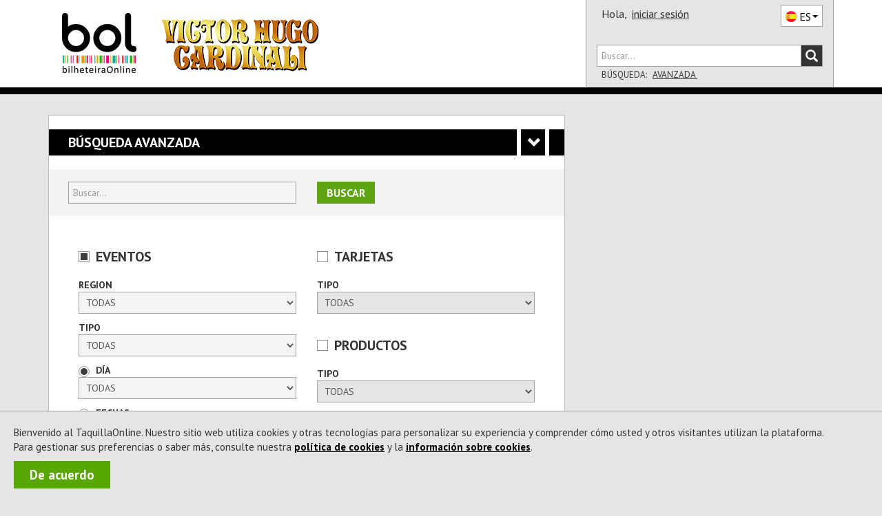

--- FILE ---
content_type: text/html; charset=utf-8
request_url: https://cardinali.taquillaonline.es/Comprar/Pesquisa.aspx
body_size: 18378
content:


<!DOCTYPE html>
<html xmlns="http://www.w3.org/1999/xhtml" xml:lang="es-ES" lang="es-ES" class="geral pagComprar pagPesquisa">
<head><meta charset="utf-8" /><meta http-equiv="X-UA-Compatible" content="IE=edge" /><meta name="viewport" content="width=device-width,initial-scale=1.0,maximum-scale=1.0,user-scalable=0" /><title>
	Búsqueda Avanzada - TaquillaOnline
</title><meta name="author" content="ETNAGA - Consultores Sistemas de Informação, Lda" /><meta name="description" content="Cada vez somos mais : Teatro, Música, Cinema, Dança, Desporto, Exposição, Família" /><meta name="google-site-verification" content="ZEPfs0s9Ct35fG9UK4OHrACS8J0brvCi-Gmr--OqdFw" /><meta name="keywords" content="gestão de bilheteiras,bilheteira, bilhete, online,ticket, comprar, software, sistema de bilheteira, sistema de bilhética, bilhete, eventos, comprar, vender, espetáculos,software, bilheteira, bilhete, online,ticket, comprar, espectaculos,eventos, teatro ,musica, exposicao, danca, concerto, desporto,cultura" /><meta name="msvalidate.01" content="F86A2FEEDC90E07DFBAA5816AA51A4C6" /><link rel="icon" type="image/svg+xml" href="/favicon.svg" /><link rel="icon" type="image/x-icon" href="/favicon.ico" /><link rel="apple-touch-icon" sizes="57x57" href="/apple-icon-57x57.png" /><link rel="apple-touch-icon" sizes="60x60" href="/apple-icon-60x60.png" /><link rel="apple-touch-icon" sizes="72x72" href="/apple-icon-72x72.png" /><link rel="apple-touch-icon" sizes="76x76" href="/apple-icon-76x76.png" /><link rel="apple-touch-icon" sizes="114x114" href="/apple-icon-114x114.png" /><link rel="apple-touch-icon" sizes="120x120" href="/apple-icon-120x120.png" /><link rel="apple-touch-icon" sizes="144x144" href="/apple-icon-144x144.png" /><link rel="apple-touch-icon" sizes="152x152" href="/apple-icon-152x152.png" /><link rel="apple-touch-icon" sizes="180x180" href="/apple-icon-180x180.png" /><link rel="icon" type="image/png" sizes="192x192" href="/android-icon-192x192.png" /><link rel="icon" type="image/png" sizes="32x32" href="/favicon-32x32.png" /><link rel="icon" type="image/png" sizes="96x96" href="/favicon-96x96.png" /><link rel="icon" type="image/png" sizes="16x16" href="/favicon-16x16.png" /><link rel="manifest" href="/manifest.json" /><meta name="apple-mobile-web-app-title" content="BOL Tickets" /><meta name="apple-mobile-web-app-capable" content="yes" /><meta name="apple-mobile-web-app-status-bar-style" content="default" /><meta name="application-name" content="BOL Tickets" /><meta name="msapplication-TileColor" content="#ffffff" /><meta name="msapplication-TileImage" content="/ms-icon-144x144.png" /><meta name="theme-color" content="#ffffff" />
    
    
    <meta name="robots" content="NOINDEX" />
    <link rel="canonical" href="http://cardinali.taquillaonline.es/Comprar/Pesquisa" />
    <link href="https://fonts.googleapis.com/css?family=PT+Sans:400,700" rel="stylesheet" type="text/css" /><link rel="stylesheet" href="https://maxcdn.bootstrapcdn.com/font-awesome/4.4.0/css/font-awesome.min.css" /><link rel="stylesheet" href="https://cdn.jsdelivr.net/npm/@splidejs/splide@4.1.4/dist/css/splide.min.css" /><link href="/css/bootstrap.css?v=zxON6qRvD3pYt45Rlq5hvYEbDUrW2ZB5eg5YwXuchyw1" rel="stylesheet"/>
<link href="/css/estilo.css?v=kAgdDjVwpG2hKEbxAAT8RnpYuLtb3vosTu4nBJlP6Wo1" rel="stylesheet"/>

    <link href="/Styles/jquery.slider.min.css" rel="stylesheet" type="text/css" />
    <link href="/Styles/SparklingPesquisa.css" rel="stylesheet" type="text/css" />
<script src="/JS/scripts.js?v=LiNKTzX-2ACj3xjQC1Ykr6qyz4vQQyhvtoeutSqNkVU1"></script>

    <script type="text/javascript" src="/Scripts/BOL.Mensagens.ES.js"></script>
    
    
    <script type="text/javascript" src="/Scripts/swfobject.min.js"></script>
    <script id="modalTemplate" type="text/x-jquery-tmpl">
        <div id="{%= id %}" class="bolmodal modal vertical-align {%= css %}" role="dialog">
            <div class="valign modal-dialog">
                <div class="modal-content">
                    {%if titulo %}
            <div class="modal-header">
                <div class="modal-title truncate {%if mostrarBotaoFechar %}com-botao{%/if%}">
                    {%= titulo %}
                    {%if mostrarBotaoFechar %}
                    <span class="btn-container">
                        <button type="button" class="btn-close" data-dismiss="modal" onclick="javascript: ${bodyOfFunction(callbackFechar)}">X</button>
                    </span>
                    {%/if%}
                </div>
            </div>
                    {%/if%}
            <div class="modal-body">
                {%html corpo %}
            </div>
                    {%if botoes %}
            <div class="modal-footer">
                <!-- Populado em Bol.Modal._mostrar -->
            </div>
                    {%/if%}
                </div>
            </div>
        </div>
    </script>
    <script id="modalButtonTemplate" type="text/x-jquery-tmpl">
        {%tmpl(botoes) modalButtonTemplate %}
    <button type="button" class="btn {%= css %}" data-dismiss="modal" onclick="javascript: ${bodyOfFunction(callback)}">{%= texto %}</button>
    </script>
    <script data-ad-client="ca-pub-5840227930740885" async src="https://pagead2.googlesyndication.com/pagead/js/adsbygoogle.js"></script>
    
    <script src="/Scripts/jquery.slider.min.js" type="text/javascript"></script>
    <script type="text/javascript" src="/Scripts/bootstrap-datepicker.js?v=1"></script>
    <link rel="stylesheet" href="/Styles/bootstrap-datepicker3.css" />

<script async src="https://www.googletagmanager.com/gtag/js?id=G-6BRGNM4YKH"></script>
<script>
window.dataLayer = window.dataLayer || [];
function gtag(){dataLayer.push(arguments);}
gtag('js', new Date());
gtag('config', 'G-6BRGNM4YKH', {debug_mode:false,bol_is_iframe:false,bol_session_id:'y0hfyzhmyanridmdbavyhhuu',bol_device_id:'y0hfyzhmyanridmdbavyhhuu'});
gtag('config', 'AW-17494793625', {debug_mode:false,bol_is_iframe:false,bol_session_id:'y0hfyzhmyanridmdbavyhhuu',bol_device_id:'y0hfyzhmyanridmdbavyhhuu'});

</script>

<script>
    
!function(w,d,t){
w.TiktokAnalyticsObject=t;
var ttq=w[t]=w[t]||[];
ttq.methods=['page','track','identify','instances','debug','on','off','once','ready','alias','group','enableCookie','disableCookie','holdConsent','revokeConsent','grantConsent'];
ttq.setAndDefer=function(t,e){
    t[e]=function(){
        t.push([e].concat(Array.prototype.slice.call(arguments,0)))
    }
};
for(var i=0;i<ttq.methods.length;i++) ttq.setAndDefer(ttq,ttq.methods[i]);
ttq.instance=function(t){
    for(var e=ttq._i[t]||[],n=0;n<ttq.methods.length;n++) ttq.setAndDefer(e,ttq.methods[n]);
    return e;
};
ttq.load=function(e,n){
    var r='https://analytics.tiktok.com/i18n/pixel/events.js',
        o=n&&n.partner;
    ttq._i=ttq._i||{};
    ttq._i[e]=[];
    ttq._o=ttq._o||{};
    ttq._o[e]=n||{};
    n=document.createElement('script');
    n.type='text/javascript';
    n.async=!0;
    n.src=r+'?sdkid='+e+'&lib='+t;
    e=document.getElementsByTagName('script')[0];
    e.parentNode.insertBefore(n,e);
};

ttq.load('D3ODJL3C77U8AFC9SH20');
ttq.page();

}(window, document, 'ttq');

    
</script>

<script>
    !function (f, b, e, v, n, t, s) {
        if (f.fbq) return; n = f.fbq = function () {
            n.callMethod ?
                n.callMethod.apply(n, arguments) : n.queue.push(arguments)
        };
        if (!f._fbq) f._fbq = n; n.push = n; n.loaded = !0; n.version = '2.0';
        n.queue = []; t = b.createElement(e); t.async = !0;
        t.src = v; s = b.getElementsByTagName(e)[0];
        s.parentNode.insertBefore(t, s)
    }(window, document, 'script',
        'https://connect.facebook.net/en_US/fbevents.js');

    fbq('init', '360294954430258');

    fbq('track', 'PageView');
    
</script>

<script>
    
 function gtm795bc29c4e525309a4ef50bc1edec19f713b989fe2da9fc355d7b17abdafc453(payload) { dataLayer795bc29c4e525309a4ef50bc1edec19f713b989fe2da9fc355d7b17abdafc453.push(payload); }
 (function(w,d,s,l,i){w[l]=w[l]||[];
w[l].push({'gtm.start':new Date().getTime(),event:'gtm.js'});var f=d.getElementsByTagName(s)[0],
 j=d.createElement(s),dl=l!='dataLayer'?'&l='+l:'';j.async=true;
j.src='https://www.googletagmanager.com/gtm.js?id='+i+dl;f.parentNode.insertBefore(j,f);
 })(window,document,'script','dataLayer795bc29c4e525309a4ef50bc1edec19f713b989fe2da9fc355d7b17abdafc453','GTM-WP7RDDD3');
    
</script>

    <script async data-environment="production" src="https://js.klarna.com/web-sdk/v1/klarna.js" data-client-id="b470b2a7-9aac-52c9-8779-6e6e3207f348"></script>
</head>
<body onload="setMaxLength();">
    <a class="skip-link" href="#corpo" name="main_content" id="main_content" tabindex="-1">Saltar al contenido</a>
    
    <div id="fb-root"></div>
    <script>
        (function (d, s, id) {
            var js, fjs = d.getElementsByTagName(s)[0];
            if (d.getElementById(id)) return;
            js = d.createElement(s); js.id = id;
            js.src = "//connect.facebook.net/es_ES/sdk.js#xfbml=1&version=v2.3&appId=151389544952508";
            fjs.parentNode.insertBefore(js, fjs);
        }(document, 'script', 'facebook-jssdk'));
    </script>
    
    <div id="Cookies" class="col-xs-12 col-md-12"><p>Bienvenido al TaquillaOnline. Nuestro sitio web utiliza cookies y otras tecnologías para personalizar su experiencia y comprender cómo usted y otros visitantes utilizan la plataforma.<br/>Para gestionar sus preferencias o saber más, consulte nuestra <a id=PoliticaCookies href=/Projecto/PoliticadeCookies>política de cookies</a> y la <a id=InfoCookies href=/Ajuda/InformacoesCookies>información sobre cookies</a>.</p><a title="El sistema BOL utiliza cookies para mejorar la navegación de nuestros usuarios. Al cerrar este mensaje se acepta nuestra política de cookies." id="Concordo" class="NoLink" onclick="BOL.Cookie.guardarCookieAno('AceitacaoCokies', 'True - 19/01/2026 16:54:38',true,'.taquillaonline.es'); $('#Cookies').remove();" onkeypress="BOL.Cookie.guardarCookieAno('AceitacaoCokies', 'True - 19/01/2026 16:54:38',true,'.taquillaonline.es'); $('#Cookies').remove();">De acuerdo</a></div>
    

<script>
    "use strict";
    $(document).ready(function () {
        $(".bol-dropdown-toggle").click(function () {
            var dataset = this.dataset;
            if (dataset["toggle"] != null) {
                $(this).toggleClass("open");
                $("." + dataset["toggle"] + "[role='menu']").parent().toggleClass("open");
            }
        });
    });

    
    

    $(document).ready(function () {

        var cabecalho = $('#cabecalho');
        var condicaoAnterior = false;

        var func = function () {
            var tamanhoCabecalho = cabecalho.scrollTop() + cabecalho.height();
            var condicao = tamanhoCabecalho <= $(document).scrollTop();
            var tamanhoScroll = $(document).height() - $(window).height();

            if ($(document).scrollTop() == 0 && tamanhoScroll <= tamanhoCabecalho)
                condicao = !condicaoAnterior;

            if (condicao != condicaoAnterior && (tamanhoScroll > tamanhoCabecalho || $(document).scrollTop() == 0)) {
                $(window).trigger("navbar-fixed", [condicao]);
            }
            condicaoAnterior = condicao;
        };

        $(window).on("navbar-fixed", function (condicao) {
            cabecalho.toggleClass('navbar-fixed-top', condicao);
            cabecalho.next().toggleClass('corpo-fixed-top', condicao);
            $('#pesquisa-sala').toggleClass('mostra', $('#pesquisa-sala').hasClass('mostra') && !condicao);
            $('#btn-pesquisa-sala').toggleClass('dropup', $('#btn-pesquisa-sala').hasClass('dropup') && !condicao);

            var dropdown = $('.conteudo-menu .dropdown-toggle');
            if (condicao && dropdown.parents(".open").length) {
                dropdown.dropdown('toggle');
            }
        });

        $(window).on("scroll touchmove", func);
    });

    

    window.onbeforeunload = function () {
        window.sessionStorage.setItem('scrollInfo', JSON.stringify({
            posicao: window.scrollY,
            urlPagina: window.location.href
        }));
    };

    window.onload = function () {
        var scrollInfo = window.sessionStorage.getItem('scrollInfo');
        if (scrollInfo) {
            var info = JSON.parse(scrollInfo);

            document.documentElement.scrollTop = info.urlPagina !== window.location.href ? 0 : info.posicao;

            window.sessionStorage.removeItem('scrollInfo');
        }
    };

</script>


<style>
    .sparkling-sprite:before {
        background-image: url("/Styles/Sprites/sparkling_ES.png?v=27");
    }

    @media (-webkit-min-device-pixel-ratio: 1.5), (min-resolution: 144dpi) {
        .sparkling-sprite:before {
            background-image: url("/Styles/Sprites/sparkling_2x_ES.png?v=27");
        }
    }
</style>


<div class="cabecalho cabecalho-mobile ">
    <div class="topo">
        <div class="logotipo-bol">
            <h1><a href="/"><span class="sparkling-sprite logotipo-pequeno">TaquillaOnline</span></a></h1>
        </div>
        
        <div class="logotipo-entidade">
            <a href="/" style="text-decoration: none">
                <img class="img-responsive" src="https://bolimg.blob.core.windows.net/producao/imagens/imagensdefault/internet/imagenscabecalho/entidade3817.png?v=43"
                    alt="Circo Victor Hugo Cardinali, LDA." />
            </a>
        </div>


        
        <div class="btn-menu bol-dropdown-toggle" data-toggle="bol-dropdown-menu">
            <span class="glyphicon glyphicon-menu-hamburger"></span>
        </div>
    </div>
    
    <div class="fundo ajusta-container">
        <form accept-charset="utf-8" action="/Comprar/Pesquisa" method="get" name="site-search"
            style="transition: margin-top 0.8s" role="search">
            <div class="form-group">
                <div class="input-group bol-input-group">
                    <input class="form-control" maxlength="50" type="search" name="q" placeholder="Buscar..." />
                    <span class="input-group-btn">
                        <button type="submit">
                            <span class="glyphicon glyphicon-search"></span>
                        </button>
                    </span>
                </div>
            </div>
        </form>
        <ul class="bol-dropdown-menu ajusta-container" role="menu">
            <li>
                
                
                <span style="cursor: auto">Hola,&nbsp;</span><a class="NoLink nome-utilizador" href="/Cliente/Autenticacao">iniciar sesión</a>
                
                <div class="pull-right">
                    

<div class="btn-lingua " style="vertical-align: top" aria-hidden="true">
    <div class="btn dropdown-toggle sparkling-sprite ES" data-toggle="dropdown" aria-expanded="false" aria-hidden="true" role="combobox">
        <span>ES</span><span class="caret"></span>
    </div>
    <ul class="dropdown-menu" style="margin-top: -3px;" role="menu" aria-hidden="true">
        
            <li>
                <a href="javascript:BOL.JS.Lingua.MudarLingua('pt-PT');" rel="nofollow"
                   class="sparkling-sprite PT ">
                        
                    <span>PT</span>
                </a>
            </li>
        
            <li>
                <a href="javascript:BOL.JS.Lingua.MudarLingua('es-ES');" rel="nofollow"
                   class="sparkling-sprite ES active">
                        
                    <span>ES</span>
                </a>
            </li>
        
            <li>
                <a href="javascript:BOL.JS.Lingua.MudarLingua('en-US');" rel="nofollow"
                   class="sparkling-sprite EN ">
                        
                    <span>EN</span>
                </a>
            </li>
        
    </ul>
</div>
                </div>
            </li>
            
            
            <li class="btn-area"><a href="/Comprar/Pagamento/Carrinho">Carrinho

<div class="sparkling-sprite carrinho">
    <span id="carrinho-contador"  >0</span>
</div>
            </a></li>
            <li class=" btn-area eventos "><a class="NoLink" href="/Comprar/Bilhetes/Lista" target="_self" title="Sesión Eventos">Eventos</a></li><li class=" btn-area cartoes "><a class="NoLink" href="/Comprar/Cartoes/Lista" target="_self" title="Sesión Tarjetas">Tarjetas</a></li><li class=" btn-area produtos "><a class="NoLink" href="/Comprar/Produtos/Lista" target="_self" title="Sesión Productos">Productos</a></li>
        </ul>
    </div>
</div>
<div id="cabecalho" class="bootstrap cabecalho cabecalho-nao-mobile ">
    <div class="container container-geral">
        <div id="cabecalho-conteudo">
            <div id="cabecalho-conteudo-principal" class="col-sm-8">
                <div id="cabecalho-conteudo-logo" class="text-center">
                    <a href="/" title="Compra tus entradas en Taquilla Online | BOL"><span class="sparkling-sprite logotipo"></span></a>
                </div>
                <div class="conteudo-central">
                    
                    <div id="cabecalho-conteudo-entidade" class="text-center">
                        
                        <a href="/" style="">
                            <img class="img-responsive" style="" alt="Circo Victor Hugo Cardinali, LDA."
                                src="https://bolimg.blob.core.windows.net/producao/imagens/imagensdefault/internet/imagenscabecalho/entidade3817.png?v=43" />
                            
                        </a>
                        
                    </div>
                    
                </div>
            </div>
            
            <div class="col-sm-4" style="position: relative;">
                <div id="cabecalho-lado">
                    <div class="topo">
                        <span id="cabecalho-lado-autenticacao">
                            
                            
                            <span style="cursor: auto">Hola,&nbsp;</span>
                            <a class="NoLink nome-utilizador" href="/Cliente/Autenticacao">iniciar sesión</a>
                            
                        </span>
                        <div class="pull-right" style="margin-top: 2px;">
                            

<div class="btn-lingua " style="vertical-align: top" aria-hidden="true">
    <div class="btn dropdown-toggle sparkling-sprite ES" data-toggle="dropdown" aria-expanded="false" aria-hidden="true" role="combobox">
        <span>ES</span><span class="caret"></span>
    </div>
    <ul class="dropdown-menu" style="margin-top: -3px;" role="menu" aria-hidden="true">
        
            <li>
                <a href="javascript:BOL.JS.Lingua.MudarLingua('pt-PT');" rel="nofollow"
                   class="sparkling-sprite PT ">
                        
                    <span>PT</span>
                </a>
            </li>
        
            <li>
                <a href="javascript:BOL.JS.Lingua.MudarLingua('es-ES');" rel="nofollow"
                   class="sparkling-sprite ES active">
                        
                    <span>ES</span>
                </a>
            </li>
        
            <li>
                <a href="javascript:BOL.JS.Lingua.MudarLingua('en-US');" rel="nofollow"
                   class="sparkling-sprite EN ">
                        
                    <span>EN</span>
                </a>
            </li>
        
    </ul>
</div>
                        </div>
                    </div>
                    <div class="row baixo">
                        <div class="col-xs-12">
                            <form id="cabecalho-lado-pesquisa" accept-charset="utf-8" action="/Comprar/Pesquisa"
                                method="get" name="site-search" role="search">
                                <div class="input-group bol-input-group">
                                    <input class="form-control" type="search" maxlength="50" name="q" placeholder="Buscar..." />
                                    <span class="input-group-btn">
                                        <button type="submit">
                                            <span class="glyphicon glyphicon-search"></span>
                                        </button>
                                    </span>
                                </div>
                            </form>
                            <ul id="cabecalho-lado-pesquisa-opcoes" class="list-inline">
                                <li>
                                    Búsqueda:</li>
                                <li><a class="NoLink" href="/Comprar/Pesquisa.aspx">
                                    Avanzada
                                </a></li>
                                
                            </ul>
                        </div>
                    </div>
                </div>
                <div id="pesquisa-sala" class="cabecalho-nao-mobile">
                    <div class="bol-input-group">
                        <label for="dist">Region</label>

                        <select name="ctl00$Cabecalho$dist" id="dist" class="form-control" form="cabecalho-lado-pesquisa">
</select>
                        <label for="sala">Sala</label>
                        <select name="ctl00$Cabecalho$sala" id="sala" class="form-control" form="cabecalho-lado-pesquisa">
</select>
                        <input type="submit" value="Buscar" form="cabecalho-lado-pesquisa">
                        <script type="text/javascript">
                            $('#dist').prop("name", 'dist');
                            $('#sala').prop("name", 'e');

                            $('#dist').change(function () {
                                var codDistritoSel = $('#dist').val();

                                if (codDistritoSel == 0) { //se escolhido TODOS tenho de voltar a colocar todas as opções visiveis
                                    $("#sala > option").each(function () {
                                        $(this).css("display", "block");
                                    });
                                    return;
                                }

                                $("#sala > option").each(function () {
                                    var codDistritoSala = $(this).attr("data-distrito");

                                    if (!codDistritoSala)
                                        return;

                                    if (codDistritoSala != codDistritoSel) {
                                        $(this).css("display", "none");

                                    }
                                    else
                                        $(this).css("display", "block");
                                });
                            });

                            function togglePesquisaSala(obj) {
                                $('#pesquisa-sala').toggleClass('mostra');
                                $(obj).toggleClass('dropup');
                            }
                        </script>
                    </div>
                </div>

                
            </div>
            
        </div>
    </div>
</div>

    <form method="post" action="./Pesquisa.aspx" onsubmit="javascript:return WebForm_OnSubmit();" id="form1" class="sticky-wrap" role="presentation">
<div class="aspNetHidden">
<input type="hidden" name="__EVENTTARGET" id="__EVENTTARGET" value="" />
<input type="hidden" name="__EVENTARGUMENT" id="__EVENTARGUMENT" value="" />
<input type="hidden" name="__VIEWSTATE" id="__VIEWSTATE" value="iHfjEjf1lfod3ruHxM/52NOtXtGuiSPvnxkMOcGVg/4wZI+xrRtzNRlPaR3KKqdr7z9zMVNTZYw7TCn17CW37g/CkxUGp+EEcJ+cInuWFqCb/6v6GVQN+ejY0cWZsuEjVELgPVcTapFTqhY7e6xNkv3Lr/D1YdT2VBUpj1J7coXIiFwNAtiiZpk9Z7F5wXltBgyHj3qau2+Wks+4lOIVQ8dbandIONUbiI+HGb2qjA+HRmo6gifvkvZp6w5pPBL9gZOs9pWHyeh9GuLNIlmFXTcgyLQZme5piH+TPy7HlLkE2W0mAjr+aiwLwUQNBEwNUSoQFpIc87L6IuoX0fArG9C/W/[base64]/nkPD/9FR798W1/JC9M2FbiJqDElF5SnqXx+MyaJbnr6eB1hQ7QmQmQIQgNNFPJC/WGdGEUZ1zTUxwvQq4/dmDU2jxIjfvO3WJ2MYDoG+GYCFUnEusd5I7Rjk7gT+OtTh/9q07ko9jkYaRzmEUUKTSwS3KWeB40/Cz87wJsE/RatbpNxVAudjLTkBIlyi9/YkPl8Dpg+6ahNB+9UgMd3w+GiIxYzJi9tV/hwQH+rG79Eaf3fvkcO2yDGAWC6xixcH9SlgE0V8pfadpoUyP83j0drNHABRDoUxTEqSyJ10yqgr8+0/sexrGjB1hpO/pWF4JGgFluMZRUo82Z7GN7tpHpHR2xWaetn34ttXW61R4OEqnLvLIftWT7MA6+FJyyiECnSOpYuV8JRN6oe5GVd6BK1h+YGRYtVOYCsQ93NUgskiT3kLvRXqe/8+kyqczmGUNn9rgecAwJl4YHdbtCYpm4IQ9IYZGd0Jc4Lh63Jy7pmLb1Au2Vgla+uz8aHdiJrqbdLxODR9k6KjffyPPDNqudIr/jpf/ldDRqYOSrM9hD1ywjcfwDQVC0/Cq/UbhEO+EJ6iYgyTJPhADhXIoNGc2BmkUy4Kk7F9ppg/9v9FCc+PiYDg6AvzKIT5dqddiUe0NWurYr0eui4bUzs356TMe4lgVji8ftXhPRmO1oweTaxIWycuMbdggu6gl6RhJ5HF9yolMnX0Pf++HlNJ5JCLT81l5n+G1MNf7ALRQYW8ITMyptz+5EMblNWJolxJHBYb4qDgbPaMCxrEy/f/mbTa32GePoQUQ4g9FmpMLMGNobychyJGwERE1Ig49TxaD6vDGySek4cXPMa9hS6Wt1msLekJxAtqZmtB+1wxFEST/7rFxjumLcPVBGs/5iWPYq/efh8ttxzpJWj2agwyfS3/5VEGZlosxv7aOtiRPKFFJRIsQXg38W79t+lhObVmsczBPCHx4NjiudlIk5HiulwbReJx0aqeWZYrVIpr3dhMKwjeS/52MkTpG6M9Zdm54LkyVAfEG8xhfaTy7O7HSkEg3nIBdbcx/XKqEidLy8pT+5JujdkawtjpjpZ1Npi6OLbZgkUNDs9Tc8QPfhUcY8NIi7rCTJ5dr41PdJr9lF4aelM9CqbfIhyc0gpkPIcRLhCJRdl9dktq98aSpEHaKFNFQjx57Zx1/9orVFyf2oQcDUWRmwmcZkADzJDNAgioQz5pVoiltnQTD1TorUzVjGkKDnuQN8wp1ZyceCaiG3vBph+qSbd9UpyVptWg2SgSJz8zBikjRzmS7gkNfiK52znqiqHTvx3cLJ2sthGHj0pIJ2+pbxSx8OFyRwjaK/i2ttbNwONWEf0Li4PkgB0wVwWKxk69yNw7QNd3oW6L/RgxwqUIeCeOreOWvd1Ou43Wwu5uFK+qx6mmfI0jR2PBZQt5w8nSg51lb9gcAvuQpeb63VHN31yVqepaHowW1QOPDIrIBaCzcTVjpqVRRpFYzcHMNRvrbzQSnC3SPw9X8BfpowMUVF+83IdWN/eUpjYD99OfwNROxL2szj4mPVQpCYbb0vYwFqwTwM7NtKg6cEn1chBbZKC4hL2VuHYIQAB5X7adiEchjIVvF2KnKuPZBgNYmqI7eoSiKt58uPt6C7bsA8PHcHbsYJM5eF+uFte48x983g3V6N/X/[base64]/QvB4ISn30BhPwmRSRcjaXCiW7NbQrUrrXfYf/PLxlqYyk5XihqNf3S2dz3O8EgoZY3rDTVpneUyWwuxNaJctalqorDT/o/[base64]/Thak/UD14NGjB6GUAzcpSMO1rl37qNnwtItcZLof0sjSABokDMqREkciCwPPBoBWaUCdEsD1Eht5GP5Nht5TfqQ8FBK0dHtdTTC69yS857f26Ku+5KCUW/O3K6MmGeHgQCff3fiHHhcHdtvmiiRL3hi9FQRiyNUESz6A4AtaMDTduCXhzswCfVX3VBWLYIv6AMMWdRv/[base64]/lB8hoQA/OSqNuwZcgYwMraSefmNRpYvKL1/DJ86dYUfHYbuoyk06JW9CLlcEF1AgwyCkdMOpFKekU7f1qPI16Ujzcf+RvfZRFj6cf6ULOEyQHSm0=" />
</div>

<script type="text/javascript">
//<![CDATA[
var theForm = document.forms['form1'];
if (!theForm) {
    theForm = document.form1;
}
function __doPostBack(eventTarget, eventArgument) {
    if (!theForm.onsubmit || (theForm.onsubmit() != false)) {
        theForm.__EVENTTARGET.value = eventTarget;
        theForm.__EVENTARGUMENT.value = eventArgument;
        theForm.submit();
    }
}
//]]>
</script>


<script src="/WebResource.axd?d=pynGkmcFUV13He1Qd6_TZKnh2eYq8F5H5kHF9FdpygtFgVZO5z71UzbhIRBgIaV4XadzEw2&amp;t=638901572248157332" type="text/javascript"></script>


<script type="text/javascript">
//<![CDATA[
if (window != window.top) window.top.location.href = window.location.href;//]]>
</script>

<script src="/ScriptResource.axd?d=1HpV3OVB0CaEXoaafcqmhkfpkavU8CMBlVtY5ErxbIZ5O4giFc_WPlFTD6B2BTsokmLNO7eBH2TzFsR74_i63rfj-wt2MVcZ_DqIvkb45ddISarLfDAbSXcu3vreO0-o-ZA8LQ2&amp;t=ffffffff93d1c106" type="text/javascript"></script>
<script type="text/javascript">
//<![CDATA[
var __cultureInfo = {"name":"es-ES","numberFormat":{"CurrencyDecimalDigits":2,"CurrencyDecimalSeparator":",","IsReadOnly":false,"CurrencyGroupSizes":[3],"NumberGroupSizes":[3],"PercentGroupSizes":[3],"CurrencyGroupSeparator":".","CurrencySymbol":"€","NaNSymbol":"NaN","CurrencyNegativePattern":8,"NumberNegativePattern":1,"PercentPositivePattern":0,"PercentNegativePattern":0,"NegativeInfinitySymbol":"-∞","NegativeSign":"-","NumberDecimalDigits":2,"NumberDecimalSeparator":",","NumberGroupSeparator":".","CurrencyPositivePattern":3,"PositiveInfinitySymbol":"∞","PositiveSign":"+","PercentDecimalDigits":2,"PercentDecimalSeparator":",","PercentGroupSeparator":".","PercentSymbol":"%","PerMilleSymbol":"‰","NativeDigits":["0","1","2","3","4","5","6","7","8","9"],"DigitSubstitution":1},"dateTimeFormat":{"AMDesignator":"","Calendar":{"MinSupportedDateTime":"\/Date(-62135596800000)\/","MaxSupportedDateTime":"\/Date(253402300799999)\/","AlgorithmType":1,"CalendarType":1,"Eras":[1],"TwoDigitYearMax":2029,"IsReadOnly":false},"DateSeparator":"/","FirstDayOfWeek":1,"CalendarWeekRule":2,"FullDateTimePattern":"dddd, d\u0027 de \u0027MMMM\u0027 de \u0027yyyy H:mm:ss","LongDatePattern":"dddd, d\u0027 de \u0027MMMM\u0027 de \u0027yyyy","LongTimePattern":"H:mm:ss","MonthDayPattern":"d \u0027de\u0027 MMMM","PMDesignator":"","RFC1123Pattern":"ddd, dd MMM yyyy HH\u0027:\u0027mm\u0027:\u0027ss \u0027GMT\u0027","ShortDatePattern":"dd/MM/yyyy","ShortTimePattern":"H:mm","SortableDateTimePattern":"yyyy\u0027-\u0027MM\u0027-\u0027dd\u0027T\u0027HH\u0027:\u0027mm\u0027:\u0027ss","TimeSeparator":":","UniversalSortableDateTimePattern":"yyyy\u0027-\u0027MM\u0027-\u0027dd HH\u0027:\u0027mm\u0027:\u0027ss\u0027Z\u0027","YearMonthPattern":"MMMM\u0027 de \u0027yyyy","AbbreviatedDayNames":["do.","lu.","ma.","mi.","ju.","vi.","sá."],"ShortestDayNames":["D","L","M","X","J","V","S"],"DayNames":["domingo","lunes","martes","miércoles","jueves","viernes","sábado"],"AbbreviatedMonthNames":["ene.","feb.","mar.","abr.","may.","jun.","jul.","ago.","sep.","oct.","nov.","dic.",""],"MonthNames":["enero","febrero","marzo","abril","mayo","junio","julio","agosto","septiembre","octubre","noviembre","diciembre",""],"IsReadOnly":false,"NativeCalendarName":"calendario gregoriano","AbbreviatedMonthGenitiveNames":["ene.","feb.","mar.","abr.","may.","jun.","jul.","ago.","sep.","oct.","nov.","dic.",""],"MonthGenitiveNames":["enero","febrero","marzo","abril","mayo","junio","julio","agosto","septiembre","octubre","noviembre","diciembre",""]},"eras":[1,"d. C.",null,0]};//]]>
</script>

<script src="/ScriptResource.axd?d=uHIkleVeDJf4xS50Krz-yGZE1iGh_ff0bhAnJBQa_xhZcmkFmJXCE-C0upSuwj-JhWP9neghVF-_g_E2fHeEH-qFv6zqMHCEJpE-HUPTg7u_VLyyJtqyAjm8nk22BsZcfIoeeaIO5Cd5Oac3aoAeJscpqSQ1&amp;t=5c0e0825" type="text/javascript"></script>
<script src="/ScriptResource.axd?d=Jw6tUGWnA15YEa3ai3FadGbF0iqoNwTy1QcWlE3ONQM7cMDVs51C9elJB8zN8weyKzb0Wi-d1V1PGKZBQrsaql7GP_pCQXrAwVBXdziSSujII5vVx52io_RN7HPMvfP3R71rVDp8YIJXf-Hw6FB9waxuo7c1&amp;t=5c0e0825" type="text/javascript"></script>
<script type="text/javascript">
//<![CDATA[
function WebForm_OnSubmit() {
if (typeof(ValidatorOnSubmit) == "function" && ValidatorOnSubmit() == false) return false;
return true;
}
//]]>
</script>

        <script type="text/javascript">
//<![CDATA[
Sys.WebForms.PageRequestManager._initialize('ctl00$scriptManagerMasterPage', 'form1', ['tctl00$updCarrinhoMobile','updCarrinhoMobile','tctl00$Corpo$updConteudoPesquisa','Corpo_updConteudoPesquisa','tctl00$Corpo$updResultadoPesquisa','Corpo_updResultadoPesquisa','tctl00$updCarrinho','updCarrinho'], [], [], 300, 'ctl00');
//]]>
</script>

        <div id="corpo-cabecalho">
            

            
            <div class="visible-xs" style="background-color: white; padding-top: 15px; padding-bottom: 15px;">
                <div id="corpo-barra-Mobile">
                    <div id="updCarrinhoMobile">
	
                            <div class="grupo resumo vazio" id="timerCarrinhoMobile">
		<a href="/Comprar/Pagamento/Carrinho" title="Vea su cesta de compras" class="NoLink"><div class="barra-geral">
			<div class="parte-carrinho">
				<span class="sparkling-sprite carrinho-grande"><span class="textoCarrinho">0</span></span><span class="palavra-carrinho">Cesta</span>
			</div>
		</div></a>
	</div>
                        
</div>
                </div>
            </div>
            
        </div>
        <div id="corpo">
            <div id="container-geral" class="container container-geral">
                <div class="col-xs-12 col-md-8 retira-padding-mobile" style="min-height: 500px">
                    <div id="corpo-conteudo">
                        

    <div id="Corpo_pesquisaBolTitulo" class="bol-titulo">
        <span id="Corpo_lblPesquisa" class="titulo">Búsqueda Avanzada</span>
        <div id="Corpo_pnlSetaPesquisaAvancada" class="pesquisa-avancada pull-right">
	
            <a id="HeadingAdvert"
                class="collapsed "«
                data-toggle="collapse" href="#Advert"><span id="GlypAdvert" class="glyphicon glyphicon-chevron-up"
                    title="Pesquisa avançada"></span></a>
        
</div>
    </div>
    <div class="pesquisa">
        <div id="Corpo_updConteudoPesquisa" style="margin-bottom: 10px">
	
                <div id="Corpo_caixaFiltroPesquisa" class="baixo-relevo">
                    <div class="row">
                        <div id="Corpo_divTxtPesquisa" class="bol-input-group col-xs-12 col-sm-6">
                            <input name="ctl00$Corpo$txtPesquisa" type="text" maxlength="50" id="Corpo_txtPesquisa" class="TxtPesquisa form-control" placeholder="Buscar..." />
                        </div>
                        <div id="Corpo_divBtnPesquisa" class="col-xs-12 col-sm-6 botoes">
                            <input type="submit" name="ctl00$Corpo$btnPesquisar" value="Buscar" onclick="javascript:WebForm_DoPostBackWithOptions(new WebForm_PostBackOptions(&quot;ctl00$Corpo$btnPesquisar&quot;, &quot;&quot;, true, &quot;vgPesquisa&quot;, &quot;&quot;, false, false))" id="Corpo_btnPesquisar" class="btn pesquisa" />
                        </div>

                        
                    </div>
                </div>
                <div id="Corpo_valSum" class="mensagem erro" style="display:none;">

	</div>
                <fieldset id="Advert" class='conteudo panel-collapse collapse in'>
                    <fieldset id="fieldEventos" class="eventos col-sm-6 col-xs-12">
                        <div class="bol-input-group h4">
                            <input id="Corpo_cbxEventos" type="checkbox" name="ctl00$Corpo$cbxEventos" checked="checked" /><label for="Corpo_cbxEventos">Eventos</label>
                        </div>
                        <div class="bol-input-group">
                            <label for="Corpo_ddlDistrito" id="Corpo_lblDistrito">Region</label>
                            <select name="ctl00$Corpo$ddlDistrito" id="Corpo_ddlDistrito" class="form-control">
		<option value="0">TODAS</option>
		<option value="1">Aveiro</option>
		<option value="2">Beja</option>
		<option value="3">Braga</option>
		<option value="4">Bragan&#231;a</option>
		<option value="5">Castelo Branco</option>
		<option value="6">Coimbra</option>
		<option value="99">Estrangeiro</option>
		<option value="7">&#201;vora</option>
		<option value="8">Faro</option>
		<option value="9">Guarda</option>
		<option value="44">Ilha da Graciosa</option>
		<option value="31">Ilha da Madeira</option>
		<option value="48">Ilha das Flores</option>
		<option value="32">Ilha de Porto Santo</option>
		<option value="45">Ilha de S. Jorge</option>
		<option value="42">Ilha de S. Miguel</option>
		<option value="41">Ilha de Santa Maria</option>
		<option value="49">Ilha do Corvo</option>
		<option value="47">Ilha do Faial</option>
		<option value="46">Ilha do Pico</option>
		<option value="43">Ilha Terceira</option>
		<option value="10">Leiria</option>
		<option value="11">Lisboa</option>
		<option value="12">Portalegre</option>
		<option value="13">Porto</option>
		<option value="14">Santar&#233;m</option>
		<option value="15">Set&#250;bal</option>
		<option value="16">Viana do Castelo</option>
		<option value="17">Vila Real</option>
		<option value="18">Viseu</option>

	</select>
                        </div>
                        <div class="bol-input-group">
                            <label for="Corpo_ddlGrupoEvento" id="Corpo_lblGrupoEvento">Tipo</label>
                            <select name="ctl00$Corpo$ddlGrupoEvento" id="Corpo_ddlGrupoEvento" class="form-control">
		<option value="0">TODAS</option>
		<option value="1">Teatro &amp; Arte</option>
		<option value="2">M&#250;sica &amp; Festivales</option>
		<option value="3">Familia</option>
		<option value="4">Deportes &amp; Aventura</option>
		<option value="5">Formaci&#243;n &amp; Educaci&#243;n</option>

	</select>
                        </div>
                        <div class="bol-input-group">
                            <input id="Corpo_rbtnProximosDias" type="radio" name="ctl00$Corpo$FiltroDatas" value="rbtnProximosDias" checked="checked" /><label for="Corpo_rbtnProximosDias">Día</label>
                            <select name="ctl00$Corpo$ddlProximosDias" id="Corpo_ddlProximosDias" class="form-control">
		<option value="0">TODAS</option>
		<option value="1">Hoy</option>
		<option value="2">Hoy e ma&#241;ana</option>
		<option value="6">Pr&#243;ximo fin de semana</option>
		<option value="8">Pr&#243;ximos 15 d&#237;as</option>
		<option value="3">Pr&#243;ximos 2 d&#237;as</option>
		<option value="4">Pr&#243;ximos 3 d&#237;as</option>
		<option value="5">Pr&#243;ximos 4 d&#237;as</option>
		<option value="7">Pr&#243;ximos 7 d&#237;as</option>

	</select>
                        </div>
                        <div class="bol-input-group">
                            <input id="Corpo_rbtnEntreDatas" type="radio" name="ctl00$Corpo$FiltroDatas" value="rbtnEntreDatas" /><label for="Corpo_rbtnEntreDatas">Fechas</label>
                            <div class="form-inline">
                                <input name="ctl00$Corpo$txtDataInicio" type="text" id="Corpo_txtDataInicio" disabled="disabled" class="aspNetDisabled form-control" placeholder="dd-MM-yyyy" />
                                <label for='Corpo_txtDataFim' class="divisor">
                                    la</label>
                                <input name="ctl00$Corpo$txtDataFim" type="text" id="Corpo_txtDataFim" disabled="disabled" class="aspNetDisabled form-control" placeholder="dd-MM-yyyy" />
                            </div>
                            <span id="Corpo_revDataInicio" class="Error Grande" style="display:none;"></span>
                            <span id="Corpo_revDataFim" class="Error Grande" style="display:none;"></span>
                            <span id="Corpo_validDatas" style="display:none;"></span>
                        </div>
                        
                        
                        <div class="bol-input-group">
                            <label for="Corpo_ddlClassificacaoEtaria" id="Corpo_lblClassificacaoEtaria">Clasificación</label>
                            <select name="ctl00$Corpo$ddlClassificacaoEtaria" id="Corpo_ddlClassificacaoEtaria" class="form-control">
		<option value="0">TODAS</option>
		<option value="12">A clasificar por la CCE</option>
		<option value="16">Para todos los p&#250;blicos</option>
		<option value="1">Mayores de 3 a&#241;os</option>
		<option value="2">Mayores de 4 a&#241;os</option>
		<option value="3">Mayores de 5 a&#241;os</option>
		<option value="4">Mayores de 6 a&#241;os</option>
		<option value="17">Mayores de 7 a&#241;os</option>
		<option value="5">Mayores de 8 a&#241;os</option>
		<option value="19">Mayores de 9 a&#241;os</option>
		<option value="6">Mayores de 10 a&#241;os</option>
		<option value="11">Mayores de 11 a&#241;os</option>
		<option value="7">Mayores de 12 a&#241;os</option>
		<option value="15">Mayores de 13 a&#241;os</option>
		<option value="8">Mayores de 14 a&#241;os</option>
		<option value="14">Mayores de 15 a&#241;os</option>
		<option value="9">Mayores de 16 a&#241;os</option>
		<option value="18">Mayores de 17 a&#241;os</option>
		<option value="10">Mayores de 18 a&#241;os</option>
		<option value="0">Todas las edades</option>

	</select>
                        </div>
                        <div class="bol-input-group">
                            <label for="Corpo_ddlLocal" id="Corpo_lblLocal">Lugar</label>
                            <select name="ctl00$Corpo$ddlLocal" id="Corpo_ddlLocal" class="form-control">
		<option value="0">TODAS</option>

	</select>
                        </div>
                    </fieldset>
                    <fieldset id="fieldCartoes" class="cartoes col-sm-6 col-xs-12">
                        <div class="bol-input-group h4">
                            <input id="Corpo_cbxCartoes" type="checkbox" name="ctl00$Corpo$cbxCartoes" /><label for="Corpo_cbxCartoes">Tarjetas</label>
                        </div>
                        <div class="Item bol-input-group">
                            <label for="Corpo_ddlTipoCartao" id="Corpo_lblTipoCartao">Tipo</label>
                            <select name="ctl00$Corpo$ddlTipoCartao" id="Corpo_ddlTipoCartao" disabled="disabled" class="aspNetDisabled form-control">
		<option selected="selected" value="0">TODAS</option>
		<option value="1">Descuento</option>
		<option value="2">&#201;poca</option>
		<option value="3">Firma</option>
		<option value="5">Puntos</option>
		<option value="4">Voucher</option>

	</select>
                        </div>
                    </fieldset>
                    <fieldset id="fieldProdutos" class="merchandise col-sm-6 col-xs-12">
                        <div class="bol-input-group h4">
                            <input id="Corpo_cbxMerchandise" type="checkbox" name="ctl00$Corpo$cbxMerchandise" /><label for="Corpo_cbxMerchandise">Productos</label>
                        </div>
                        <div class="bol-input-group">
                            <label for="Corpo_ddlTipoProduto" id="Corpo_lblTipoProduto">Tipo</label>
                            <select name="ctl00$Corpo$ddlTipoProduto" id="Corpo_ddlTipoProduto" disabled="disabled" class="aspNetDisabled form-control">
		<option selected="selected" value="0">TODAS</option>
		<option value="7">Consigna&#231;&#245;es</option>
		<option value="5">Diversos</option>
		<option value="1">Libros</option>
		<option value="4">Merchandising</option>
		<option value="2">M&#250;sica</option>
		<option value="3">Peliculas</option>
		<option value="6">Publica&#231;&#245;es</option>

	</select>
                        </div>
                    </fieldset>
                </fieldset>
            
</div>
        <div id="Corpo_updResultadoPesquisa">
	
                <div id="ResultadoPesquisa">
                    
                    
                    
                    
                    
                    
                    
                    
                    

                </div>
            
</div>
    </div>

                    </div>
                </div>
                <div class="col-xs-12 col-md-4">
                    <div id="corpo-barra" class="clearfix">
                        <div id="updCarrinho" class="row hidden-xs">
	
                                
                                <div class="col-xs-12 col-sm-12 col-md-12 col-md-offset-0 grupo resumo vazio" id="timerCarrinho">
		<a href="/Comprar/Pagamento/Carrinho" title="Vea su cesta de compras" class="NoLink"><div class="barra-geral">
			<div class="parte-carrinho">
				<span class="sparkling-sprite carrinho-grande"><span class="textoCarrinho">0</span></span><span class="palavra-carrinho">Cesta</span>
			</div>
		</div></a>
	</div>
                            
</div>
                        

                        
                    </div>
                </div>
            </div>
        </div>

        
        <script src="https://cdn.jsdelivr.net/npm/@splidejs/splide@4.1.4/dist/js/splide.min.js"></script>

        
        <span class="sticky-push"></span>

        <div id="corpo-rodape">
            

        </div>

        
        
    
    <script type="text/javascript">
        $(document).ready(function () {
            var comecar = function () {

                $("#Corpo_txtPesquisa").keyup(function (event) {
                    if (event.keyCode == 13) {
                            $("#Corpo_btnPesquisar").click();
                    }
                });

                

                var checkChange = function () {
                    $('#Corpo_ddlDistrito').attr('disabled', 'disabled');
                    $('#Corpo_ddlGrupoEvento').attr('disabled', 'disabled');
                    $('#Corpo_rbtnProximosDias').attr('disabled', 'disabled');
                    $('#Corpo_rbtnEntreDatas').attr('disabled', 'disabled');
                    $('#Corpo_ddlClassificacaoEtaria').attr('disabled', 'disabled');
                    $('#Corpo_ddlLocal').attr('disabled', 'disabled');
                    $('#Corpo_ddlTipoProduto').attr('disabled', 'disabled');
                    $('#Corpo_ddlTipoCartao').attr('disabled', 'disabled');
                    $('#Corpo_ddlProximosDias').attr('disabled', 'disabled');
                    $('#Corpo_txtDataInicio').attr('disabled', 'disabled');
                    $('#Corpo_txtDataFim').attr('disabled', 'disabled');


                    if ($("#Corpo_cbxEventos").is(':checked')) {
                        $('#Corpo_ddlDistrito').removeAttr('disabled');
                        $('#Corpo_ddlGrupoEvento').removeAttr('disabled');
                        $('#Corpo_rbtnProximosDias').removeAttr('disabled');
                        $('#Corpo_rbtnEntreDatas').removeAttr('disabled');
                        $('#Corpo_ddlClassificacaoEtaria').removeAttr('disabled');
                        $('#Corpo_ddlLocal').removeAttr('disabled');

                        if ($('#Corpo_rbtnProximosDias').is(':checked')) {
                            $('#Corpo_ddlProximosDias').removeAttr('disabled');
                        }

                        if ($("#Corpo_rbtnEntreDatas").is(':checked')) {
                            $('#Corpo_txtDataInicio').removeAttr('disabled');
                            $('#Corpo_txtDataFim').removeAttr('disabled');
                        }
                    }

                    if ($("#Corpo_cbxCartoes").is(':checked')) {
                        $('#Corpo_ddlTipoCartao').removeAttr('disabled');
                    }

                    if ($("#Corpo_cbxMerchandise").is(':checked')) {
                        $('#Corpo_ddlTipoProduto').removeAttr('disabled');
                    }
                };
                $('input:checkbox').change(checkChange);
                checkChange();

                var radioChange = function () {
                    if ($('#Corpo_rbtnProximosDias').is(':checked')) {
                        $('#Corpo_ddlProximosDias').removeAttr('disabled');

                        $('#Corpo_txtDataInicio').attr('disabled', 'disabled');
                        $('#Corpo_txtDataFim').attr('disabled', 'disabled');
                        $('#Corpo_validDatas').attr('disabled', 'disabled');

                    } else if ($("#Corpo_rbtnEntreDatas").is(':checked')) {
                        $('#Corpo_ddlProximosDias').attr('disabled', 'disabled');

                        $('#Corpo_txtDataInicio').removeAttr('disabled');
                        $('#Corpo_txtDataFim').removeAttr('disabled');
                        $('#Corpo_validDatas').removeAttr('disabled');
                    }
                };
                $('input[name$=FiltroDatas]:radio').change(radioChange);
                radioChange();

            };

            var criarDatePickers = function () {
                $('#Corpo_txtDataInicio').datepicker({
                    isRTL: false,
                    format: 'dd-mm-yyyy',
                    autoclose: true,
                    language: 'es',
                    orientation: "top"
                });
                $('#Corpo_txtDataFim').datepicker({
                    isRTL: false,
                    format: 'dd-mm-yyyy',
                    autoclose: true,
                    language: 'es',
                    orientation: "top"
                });
            };
            $('body').on('DOMNodeInserted', '#Corpo_updConteudoPesquisa', criarDatePickers);
            criarDatePickers();

            BOL.JS.Utils.RegistarFuncaoFimPedidoAjax(comecar);
            comecar();
        });

        function ValidarDatas(source, e) {

            e.IsValid = true;
            //split

            var strDataInicio = $("#Corpo_txtDataInicio").val().split("-");
            var strDataFim = $("#Corpo_txtDataFim").val().split("-");

            if (strDataInicio && strDataFim) {
                var dataInicio = new Date(parseInt(strDataInicio[2]), parseInt(strDataInicio[1]) - 1, parseInt(strDataInicio[0]), 0, 0, 0, 0);
                var dataFim = new Date(parseInt(strDataFim[2]), parseInt(strDataFim[1]) - 1, parseInt(strDataFim[0]), 0, 0, 0, 0);

                e.IsValid = dataInicio <= dataFim;
                return;
            }
            else {
                e.IsValid = true;
                return;
            }
        }

        $('#Corpo_ddlDistrito').change(function () {
            var codDistritoSel = $('#Corpo_ddlDistrito').val();

            if (codDistritoSel == 0) { //se escolhido TODOS tenho de voltar a colocar todas as opções visiveis
                $("#Corpo_ddlLocal > option").each(function () {
                    $(this).css("display", "block");
                });
                return;
            }

            $("#Corpo_ddlLocal > option").each(function () {
                var codDistritoSala = $(this).attr("data-distrito");

                if (!codDistritoSala)
                    return;

                if (codDistritoSala != codDistritoSel) {
                    $(this).css("display", "none");

                }
                else
                    $(this).css("display", "block");
            });
        });

        function button_click(objTextBox, objBtnID) {
            if (window.event.keyCode == 13) {
                document.getElementById(objBtnID).focus();
                document.getElementById(objBtnID).click();
            }
        }
    </script>
    

        
        <button type="submit" class="hidden"><span class="glyphicon"></span></button>

    
<script type="text/javascript">
//<![CDATA[
var Page_ValidationSummaries =  new Array(document.getElementById("Corpo_valSum"));
var Page_Validators =  new Array(document.getElementById("Corpo_revDataInicio"), document.getElementById("Corpo_revDataFim"), document.getElementById("Corpo_validDatas"));
//]]>
</script>

<script type="text/javascript">
//<![CDATA[
var Corpo_valSum = document.all ? document.all["Corpo_valSum"] : document.getElementById("Corpo_valSum");
Corpo_valSum.headertext = "<h3>Por favor, corrija los errores indicados</h3>";
Corpo_valSum.validationGroup = "vgPesquisa";
var Corpo_revDataInicio = document.all ? document.all["Corpo_revDataInicio"] : document.getElementById("Corpo_revDataInicio");
Corpo_revDataInicio.controltovalidate = "Corpo_txtDataInicio";
Corpo_revDataInicio.errormessage = "La fecha de inicio no es válida.";
Corpo_revDataInicio.display = "None";
Corpo_revDataInicio.validationGroup = "vgPesquisa";
Corpo_revDataInicio.evaluationfunction = "RegularExpressionValidatorEvaluateIsValid";
Corpo_revDataInicio.validationexpression = "^(0[1-9]|[12][0-9]|3[01])[-/](0[1-9]|1[012])[-/](19|20)\\d\\d$";
var Corpo_revDataFim = document.all ? document.all["Corpo_revDataFim"] : document.getElementById("Corpo_revDataFim");
Corpo_revDataFim.controltovalidate = "Corpo_txtDataFim";
Corpo_revDataFim.errormessage = "La fecha final no es válida.";
Corpo_revDataFim.display = "None";
Corpo_revDataFim.validationGroup = "vgPesquisa";
Corpo_revDataFim.evaluationfunction = "RegularExpressionValidatorEvaluateIsValid";
Corpo_revDataFim.validationexpression = "^(0[1-9]|[12][0-9]|3[01])[-/](0[1-9]|1[012])[-/](19|20)\\d\\d$";
var Corpo_validDatas = document.all ? document.all["Corpo_validDatas"] : document.getElementById("Corpo_validDatas");
Corpo_validDatas.errormessage = "A data de início deve ser menor que a data de fim";
Corpo_validDatas.display = "None";
Corpo_validDatas.enabled = "False";
Corpo_validDatas.validationGroup = "vgPesquisa";
Corpo_validDatas.evaluationfunction = "CustomValidatorEvaluateIsValid";
Corpo_validDatas.clientvalidationfunction = "ValidarDatas";
//]]>
</script>

<div class="aspNetHidden">

	<input type="hidden" name="__VIEWSTATEGENERATOR" id="__VIEWSTATEGENERATOR" value="D833A6CA" />
	<input type="hidden" name="__EVENTVALIDATION" id="__EVENTVALIDATION" value="3uXI5FopgNG1d+3GBLx/4Vj+Z5+30IenWrTLufSrLe2Y1m9mZBZclmLMVKqITMK7kSnoGfaqwcdr9b1QfQRZQCgMTctHezvSJnRCD2GPEWljZ4Wzsh+/BYWLL2WzikKMzJSdL/WmVTpkUEHOb+RwW8HKGou0R3RCI/+cFlpBNvz+jKSILoZjNsU0+65YZ0foNvyE1DLK/OoXJMtj+C6VjuPttflqyqaZcfTDpoyIPHVk1JLgC9d2OYJY+tUlHvl0DmJaYlxvb/[base64]/zEWJSF2BwEt/fzx9fJSEhJRIzwC57jiwAHnjjYyW93oGe6gc9hKtZDYyo4eF82Jgv7lTsRB9vgEMl4Ih7o/u6d82sOk5Sz0BQVZGEKRhXMUFjOM/N1xXKH+6Ya6gZiv6mfymvKkoZ4ez7ngPjJPya5QrRVM8PnvXr2QVYOGhVaVEtOB4raBlaHejDx2AqCQGNit7jg1jhiYguyTq/7BAoWCnOEVbfIfJR2Zz3oZYw6iMV5K+KjWXr8YzMdtkJEziX9alaqdq9jm46brUKlkT5FQvmDnQkZdPk3Xu84J0Pk7zEXYOsGgkR5iLUaj/d3CZRUnFvEnAlrVJFi8AWc0uYbl5L3cYv06JlLBdmOC/oY1Eg/D21Vn0RBRDRpwkrF/m5v7CQ8YEqqHYhqz2xIL0cYWTiniJKjO83SXCKiAgYklR7p7PisEWwPe7Yy7z46Qw15XCtRoNyeGOw40SKEGzNqD9iDpWSek7LZTMn/xatjIE2QHZ+9ydq9kTYe3SvPKZx47GmiGDPo58PqNNKDsDyw6spe0DfojAKTvnLUKUBv4w287r+TVAuQ2GVKeEcf/OoaWDnGfv6NMNF4T6Z6Ir9mY/FMnPPsskxRmdogtCbgTBUCvyktmj1UZcS98IitHcnVhFwldAv0tHmScfOm22ffqr9yLM259MpSlyZ32xV0QKPVg8t5i4MdBKn/sqjqlQxo3K4wHAxRqZEwJdlUPVEyGbLGjy6CBaL19jfOu2upjZeTAyj99UzvDPUfaDgcqHac+mQLU9tgBYOGbyHvdtIO/QNjhIXbGhpR5pJH+tc8iYi+VebxSzthVPJiSl9l4ksz7EQWlxzbKg77cARkd+n5sokaa4MXRzLX1fCt5ChJxFGYuzIqHddcygSpXGrLqYvfcsi172iLh02yHQMmWzEepVua6TdduHycZeRgVbSZuKw+LwIzQW/pPNHSEtNIkSSQeEMtLKDwrexl7IVSAFa7pg6WLpUZ33ylGnzmAhuZ4GCoOuLHQ3ULxoDE5Y+dzTpK0SL/1M1F62daSnebwfTyzGc4lVhDN7LB/xlDiuEpq2wCQUjokdnMJ9+qAND2soo3480iKXPpGwXsQfv2GZGwdEoXjhCI2u9PY88hYskfouOjlv9PEefEV2OJb/DoQEF6/MdhDNzKvDbP9yBvqhR9vH3vkr3RLjKkJENHbP/2TWnQl+jOS2kzV8o8DwiFl2DdQ2AJvFATLyJ843BxjVmZL2FgqW1jAMuAzCpASJuCTrZoGHbIZW5eGyYhhyu3Um/3Y+6BN3Y4thsLFnROBy00FcATI1Cer+ZnN/DUqByI7JQIaezgXwoEtnb1DHP4iIdc/AKlgsFhFw5AGLbzPMadeSH4fZ8he3IwEvn+HK62nQc9ngi1JkyM2ewGZbntI/7PLKd0wbb32x3lE4IWdXX5qEXiYQiJaVF595tHoiCXEHKc+0KnBhxJRf84o1scxvzEfpyqcif6EXm4v/EzwVq67HbQxXNebguAeQhjgRkvnKapVB3hg" />
</div>
<noscript><iframe src='https://www.googletagmanager.com/ns.html?id=GTM-WP7RDDD3' height='0' width=''0' style='display:none;visibility:hidden'></iframe></noscript>
<script type="text/javascript">
//<![CDATA[

(function(id) {
    var e = document.getElementById(id);
    if (e) {
        e.dispose = function() {
            Array.remove(Page_ValidationSummaries, document.getElementById(id));
        }
        e = null;
    }
})('Corpo_valSum');

var Page_ValidationActive = false;
if (typeof(ValidatorOnLoad) == "function") {
    ValidatorOnLoad();
}

function ValidatorOnSubmit() {
    if (Page_ValidationActive) {
        return ValidatorCommonOnSubmit();
    }
    else {
        return true;
    }
}
        
document.getElementById('Corpo_revDataInicio').dispose = function() {
    Array.remove(Page_Validators, document.getElementById('Corpo_revDataInicio'));
}

document.getElementById('Corpo_revDataFim').dispose = function() {
    Array.remove(Page_Validators, document.getElementById('Corpo_revDataFim'));
}

document.getElementById('Corpo_validDatas').dispose = function() {
    Array.remove(Page_Validators, document.getElementById('Corpo_validDatas'));
}
//]]>
</script>
</form>
    

<div id="rodape" class="bootstrap sticky-footer forca-padding-mobile">
    <div class="container container-geral">
        <div class="row">
            
            <div class="col-sm-4 submenu">
                <h3>Tienda</h3>
                <ul class="list-inline list-inline-pipe">
                    
                    <li>
                        <a href="/Comprar/Pesquisa"
                            target="_self">Buscar</a>
                    </li>
                    
                    <li>
                        <a href="/Comprar/Pagamento/Carrinho"
                            target="_self">Cesta de compra</a>
                    </li>
                    
                    <li>
                        <a href="/Comprar/Bilhetes/Lista"
                            target="_self">Eventos</a>
                    </li>
                    
                    <li>
                        <a href="/Comprar/Cartoes/Lista"
                            target="_self">Tarjetas</a>
                    </li>
                    
                    <li>
                        <a href="/Comprar/Produtos/Lista"
                            target="_self">Productos</a>
                    </li>
                    
                    <li>
                        <a href="https://www.livroreclamacoes.pt/inicio"
                            target="_self">Libro de Reclamaciones</a>
                    </li>
                    
                </ul>
            </div>
            
            <div class="col-sm-4 submenu">
                <h3>Autenticación</h3>
                <ul class="list-inline list-inline-pipe">
                    
                    <li>
                        <a href="/Cliente/Autenticacao"
                            target="_self">Login & Registro de Clientes</a>
                    </li>
                    
                    <li>
                        <a href="/Cliente/DadosPessoais"
                            target="_self">Mi Cuenta</a>
                    </li>
                    
                    <li>
                        <a href="https://produtores.bol.pt/"
                            target="_self">Cuenta de Productores</a>
                    </li>
                    
                    <li>
                        <a href="https://orientadores.bol.pt/"
                            target="_self">Personal del Evento</a>
                    </li>
                    
                </ul>
            </div>
            
            <div class="col-sm-4 submenu">
                <h3>Síguenos</h3>
                <ul class="list-inline list-inline-pipe redes-sociais">
                    <li>
                        <a href="http://www.facebook.com/BilheteiraOnline" id="Unnamed1_A1" target="_blank" rel="nofollow">
                            <span class="sparkling-sprite siga-nos-facebook"></span>Facebook
                        </a>
                    </li>
                    <li>
                        <a href="https://www.instagram.com/bolpt/" id="Unnamed1_A4" target="_blank" rel="nofollow">
                            <span class="sparkling-sprite siga-nos-instagram"></span>Instagram
                        </a>
                    </li>
                    
                    <li>
                        <a href="https://twitter.com/bilheteira" id="Unnamed1_A3" target="_blank" rel="nofollow">
                            <span class="sparkling-sprite siga-nos-twitter"></span>Twitter
                        </a>
                    </li>
                    <li>
                        <script></script>
                    </li>
                </ul>

            </div>
            
        </div>
    </div>
    <hr />
    <div class="container container-geral">
        <div class="row">
            
            <div class="col-sm-4 submenu">
                <h3>Informaciones</h3>
                <ul class="list-inline list-inline-pipe">
                    
                    <li>
                        <a href="/Ajuda/ComoComprar"
                            target="_self">Cómo comprar</a>
                    </li>
                    
                    <li>
                        <a href="/Ajuda/PrivacidadeSeguranca"
                            target="_self">Privacidad y seguridad</a>
                    </li>
                    
                    <li>
                        <a href="/Ajuda/CondicoesGerais"
                            target="_self">Condiciones Generales</a>
                    </li>
                    
                    <li>
                        <a href="/Ajuda/Faq"
                            target="_self">Preguntas más frecuentes</a>
                    </li>
                    
                    <li>
                        <a href="/Projecto/PoliticadeCookies"
                            target="_self">Política de Cookies</a>
                    </li>
                    
                    <li>
                        <a href="/Projecto/PontosVenda"
                            target="_self">Punto de Venta</a>
                    </li>
                    
                    <li>
                        <a href="/Ajuda/DadosPessoais"
                            target="_self">Datos Personales</a>
                    </li>
                    
                </ul>
            </div>
            
            <div class="col-sm-4 submenu">
                <h3>Proyecto</h3>
                <ul class="list-inline list-inline-pipe">
                    
                    <li>
                        <a href="/Projecto/Quemsomos"
                            target="_self">¿Quiénes somos?</a>
                    </li>
                    
                    <li>
                        <a href="/Projecto/Software_Gestao_Bilheteiras"
                            target="_self">Visión General</a>
                    </li>
                    
                </ul>
            </div>
            
            <div class="col-sm-4 submenu">
                <h3>
                    Formas de pago:
                </h3>
                <ul class="list-inline pagamentos">
                    <li>
                        <span class="sparkling-sprite visa-pequeno" title="Visa"></span>
                    </li>
                    <li>
                        <span class="sparkling-sprite mastercard-pequeno" title="Mastarcard"></span>
                    </li>
                    <li>
                        <span class="sparkling-sprite klarna-pequeno" title="Klarna."></span>
                    </li>
                    
                    <li>
                        <span class="sparkling-sprite paypal-pequeno" title="Paypal"></span>
                    </li>
                    <li>
                        <a href='https://www.mcafeesecure.com/verify?host=taquillaonline.es'
                            target="_blank" rel="nofollow"><span class="sparkling-sprite mcafee-pequeno" title="McAfee Advisor"></span></a>
                    </li>
                    <li>
                        <a href='https://safeweb.norton.com/report/show?url=taquillaonline.es '
                            target="_blank" rel="nofollow"><span class="sparkling-sprite norton-pequeno" title="Norton "></span></a>
                    </li>
                    <li>
                        <a href='https://secure.trust-provider.com/ttb_searcher/trustlogo?v_querytype=W&v_shortname=CL1&v_search=https://www.taquillaonline.es&x=6&y=5'
                            target="_blank" rel="nofollow"><span class="sparkling-sprite trustedsite" title="TrustedSite"></span></a>
                    </li>
                    <li>
                        <span class="sparkling-sprite googleSafeBrowsing" title="Google Safe Browsing"></span>
                    </li>

                    
                </ul>
                Todos los derechos reservados - Powered by <a href="http://www.etnaga.pt" target="_blank" class="BotaoEtnaga">ETNAGA</a>
                <span class="sparkling-sprite logoPME" title="PME Líder"></span>
                <span class="sparkling-sprite logoPMEexcelencia" title="PME Excelência"></span>
                <span class="sparkling-sprite pagamentopontual" title='Sello de la empresa con puntualidad en los pagos'></span>
                <span class="sparkling-sprite negociosMais" title="Negócios +"></span>
                <span class="sparkling-sprite inovadora" title="Inovadora"></span>

            </div>
            
        </div>
    </div>
    <hr />
    <div class="container container-geral">
        <div class="row">
            
        </div>
    </div>
</div>

    
    
    

    
    <script type="text/javascript">
        function bodyOfFunction(func) {
            if (func === undefined || typeof func !== 'function') return 'void(0)';
            var ent = eval(func).toString();
            return ent.substring(ent.indexOf("{") + 1, ent.lastIndexOf("}"));
        }

        function setMaxLength() {
            var x = document.getElementsByTagName('textarea');
            var counter = document.createElement('div');
            counter.className = 'counter';
            for (var i = 0; i < x.length; i++) {
                if (x[i].getAttribute('maxlength')) {
                    var counterClone = counter.cloneNode(true);
                    counterClone.relatedElement = x[i];
                    counterClone.innerHTML = '<span>0</span>/' + x[i].getAttribute('maxlength');
                    x[i].parentNode.insertBefore(counterClone, x[i].nextSibling);
                    x[i].relatedElement = counterClone.getElementsByTagName('span')[0];

                    x[i].onkeyup = x[i].onchange = checkMaxLength;
                    x[i].onkeyup();
                }
            }
        }

        function checkMaxLength() {
            var maxLength = this.getAttribute('maxlength');
            var currentLength = this.value.length;
            if (currentLength > maxLength)
                this.relatedElement.className = 'toomuch';
            else
                this.relatedElement.className = '';
            this.relatedElement.firstChild.nodeValue = currentLength;
        }
    </script>
<script defer src="https://static.cloudflareinsights.com/beacon.min.js/vcd15cbe7772f49c399c6a5babf22c1241717689176015" integrity="sha512-ZpsOmlRQV6y907TI0dKBHq9Md29nnaEIPlkf84rnaERnq6zvWvPUqr2ft8M1aS28oN72PdrCzSjY4U6VaAw1EQ==" data-cf-beacon='{"version":"2024.11.0","token":"5dc5dfd63bb8491796966d771d8df559","r":1,"server_timing":{"name":{"cfCacheStatus":true,"cfEdge":true,"cfExtPri":true,"cfL4":true,"cfOrigin":true,"cfSpeedBrain":true},"location_startswith":null}}' crossorigin="anonymous"></script>
</body>
</html>


--- FILE ---
content_type: text/html; charset=utf-8
request_url: https://www.google.com/recaptcha/api2/aframe
body_size: 184
content:
<!DOCTYPE HTML><html><head><meta http-equiv="content-type" content="text/html; charset=UTF-8"></head><body><script nonce="8HgCA9RCrqmGPa0_xd_XWg">/** Anti-fraud and anti-abuse applications only. See google.com/recaptcha */ try{var clients={'sodar':'https://pagead2.googlesyndication.com/pagead/sodar?'};window.addEventListener("message",function(a){try{if(a.source===window.parent){var b=JSON.parse(a.data);var c=clients[b['id']];if(c){var d=document.createElement('img');d.src=c+b['params']+'&rc='+(localStorage.getItem("rc::a")?sessionStorage.getItem("rc::b"):"");window.document.body.appendChild(d);sessionStorage.setItem("rc::e",parseInt(sessionStorage.getItem("rc::e")||0)+1);localStorage.setItem("rc::h",'1768841683304');}}}catch(b){}});window.parent.postMessage("_grecaptcha_ready", "*");}catch(b){}</script></body></html>

--- FILE ---
content_type: text/css
request_url: https://cardinali.taquillaonline.es/Styles/jquery.slider.min.css
body_size: 414
content:
.jslider .jslider-bg i, .jslider .jslider-pointer
{
   
}
.jslider
{
    display: block;
    width: 100%;
    height: 1em;
    position: relative;
    top: .6em;
    font-family: Arial,sans-serif;
}
.jslider table
{
    width: 100%;
    border-collapse: collapse;
    border: 0;
}
.jslider td, .jslider th
{
    padding: 0;
    vertical-align: top;
    text-align: left;
    border: 0;
}
.jslider table, .jslider table tr, .jslider table tr td
{
    width: 100%;
    vertical-align: top;
}
.jslider .jslider-bg
{
    position: relative;
}
.jslider .jslider-bg i
{
    height: 5px;
    position: absolute;
    font-size: 0;
    top: 0;
}
.jslider .jslider-bg .l
{
    width: 50%;
    background-position: 0 0;
    left: 0;
}
.jslider .jslider-bg .r
{
    width: 50%;
    left: 50%;
    background-position: right 0;
}
.jslider .jslider-bg .v
{
    position: absolute;
    width: 60%;
    left: 20%;
    top: 0;
    height: 5px;
    background-position: 0 -20px;
}
.jslider .jslider-pointer
{
    width: 13px;
    height: 15px;
    background-position: 0 -40px;
    position: absolute;
    left: 20%;
    top: -4px;
    margin-left: -6px;
    cursor: pointer;
    cursor: hand;
}
.jslider .jslider-pointer-hover
{
    background-position: -20px -40px;
}
.jslider .jslider-pointer-to
{
    left: 80%;
}
.jslider .jslider-label
{
    font-size: 9px;
    line-height: 12px;
    color: black;
    opacity: .4;
    white-space: nowrap;
    padding: 0 2px;
    position: absolute;
    top: -18px;
    left: 0;
}
.jslider .jslider-label-to
{
    left: auto;
    right: 0;
}
.jslider .jslider-value
{
    font-size: 9px;
    white-space: nowrap;
    padding: 1px 2px 0;
    position: absolute;
    top: -19px;
    left: 20%;
    background: white;
    line-height: 12px;
    -moz-border-radius: 2px;
    -webkit-border-radius: 2px;
    -o-border-radius: 2px;
    border-radius: 2px;
}
.jslider .jslider-value-to
{
    left: 80%;
}
.jslider .jslider-label small, .jslider .jslider-value small
{
    position: relative;
    top: -0.4em;
}
.jslider .jslider-scale
{
    position: relative;
    top: 9px;
}
.jslider .jslider-scale span
{
    position: absolute;
    height: 5px;
    border-left: 1px solid #999;
    font-size: 0;
}
.jslider .jslider-scale ins
{
    font-size: 9px;
    text-decoration: none;
    position: absolute;
    left: 0;
    top: 5px;
    color: #999;
}
.jslider-single .jslider-pointer-to, .jslider-single .jslider-value-to, .jslider-single .jslider-bg .v, .jslider-limitless .jslider-label
{
    display: none;
}

.jslider_round .jslider-pointer
{
    width: 17px;
    height: 17px;
    top: -6px;
    margin-left: -8px;
}

.jslider_round_plastic .jslider-pointer
{
    width: 18px;
    height: 18px;
    top: -7px;
    margin-left: -8px;
}


--- FILE ---
content_type: text/css
request_url: https://cardinali.taquillaonline.es/Styles/SparklingPesquisa.css
body_size: 299
content:

.bol-titulo .pesquisa-avancada {
    background-color: #000;
    border-left: 6px solid #fff;
    border-right: 6px solid #fff;
    line-height: 36px;
    padding-left: 5px;
    padding-right: 5px;
    position: absolute;
    right: 22px;
    top: 0;
    text-align: center;
}

    .bol-titulo .pesquisa-avancada .glyphicon {
        color: #fff;
        line-height: 30px;
        font-size: 20px;
        top: 4px;
        width: 25px;
        transition: transform 0.6s;
    }

.pesquisa-avancada .collapsed .glyphicon.glyphicon-chevron-up {
    transform: rotateZ(180deg);
}

@media (max-width: 767px) {
    .pesquisa .TxtPesquisa {
        margin-bottom: 10px;
    }
}

/* Martelanço */
@media (min-width: 768px) {
    .pesquisa .resumo {
        padding-left: 10px;
        padding-right: 10px;
    }
}

.pesquisa #Advert {
    margin-bottom: 20px;
}

    .pesquisa #Advert .bol-input-group {
        padding-bottom: 10px;
    }

.pesquisa label {
    text-transform: uppercase;
    font-weight: bold;
}

.pesquisa .h4,
.pesquisa .h4 label {
    font-size: 20px;
}

@media (min-width: 768px) {
    .pesquisa .merchandise {
        margin-top: 15px;
    }
}

.pesquisa [name$='DataInicio'],
.pesquisa [name$='DataFim'] {
    display: inline-block;
    width: calc(50% - 20px);
}

.pesquisa .divisor {
    margin-right: 0;
    padding-left: 5px;
    padding-right: 5px;
    vertical-align: middle;
    text-align:center;
    width: 30px;
}


--- FILE ---
content_type: application/javascript
request_url: https://cardinali.taquillaonline.es/Scripts/BOL.Mensagens.ES.js
body_size: 1016
content:
BOL.JS.Mensagens = {
    EstiloGlobalizado: 'BGSpriteES',
    CaixasMensagem:
    {
        BotaoSubmeter: 'Presentar',
        BotaoConfirmar: 'Confirmar',
        BotaoCancelar: 'Cancelar',
        BotaoAdicionar: 'Añadir',
        BotaoSim: 'Sí',
        BotaoNao: 'No',
        BotaoFechar: 'Fechar'
    },

    browser: {
        titulo: 'Navegador de internet anticuado / obsoleto',
        desactualizado: 'La versión de su navegador de Internet no está actualizado y usted puede tener una experiencia de navegación degradada.',
        inseguro: 'Usted está utilizando un navegador web que debido a la edad y la falta de seguridad, no es compatible con este sítio web.',
        actualize: 'Por favor, actualice su navegador o instale uno de los seguientes:',
        pontosvenda: 'Si no puede actualizar su navegador, por favor contacte uno de nuestros puntos de venta oficiales:',
        fechar: 'Tenga en cuenta que al cerrar esta ventana prejudica su uso de este sítio web.'
    },

    NotasImportantes: '<p class="Esquerda">' +
                        'Comprar en sitio BOL es simple y completamente seguro. <br/>' +
                        'Si necesita ayuda pinche <a href="/Ajuda/ComoComprar.aspx" target="Aa">Cómo Comprar</a>.' +
                        '</p>' +
                        '<p class="Esquerda">' +
                        'Al final de su compra, DEVE MANTENER LAS ENTRADAS/TARJETAS COMPRADAS.<br/>' +
                        'Se enviará una copia de los mismos a su correo electrónico.<br/>' +
                        'Por favor, asegúrese de que tiene espacio en su buzón de correo (aprox. 1MB por entrada/tarjeta).<br/>' +
                        'No son enviados entradas o tarjetas a su direccción.<br/>' +
                        'Las entradas y tarjetas impresas en el sítio BOL SON VÁLIDOS.<br/>' +
                        'Por favor, asegurese que los CÓDIGOS DE BARRAS son LEGIBLES.<br/>' +
                        'Para obtener más información, consulte las Condiciones Generales.<br/>' +
                        '</p>' +
                        '<p class="Esquerda">' +
                        'Gracias por escoger BOL.' +
                        '</p>' +
                        '<p class="Centro">' +
                            '<input type="checkbox" value="true" checked="true" onclick="BOL.JS.NotasImportantes.MudouEstado(this);" />' +
                            'Presenta esta información la proxima vez que acceda al sítio BOL.' +
                        '</p>',
    BrowserIE7: {
        Header: 'Navegador de Internet Desactualizado', // Header Text  
        Paragraph1: 'La versión de su navegador de internet no está actualizada y no permite el uso adecuado de este sitio web.', // Paragraph 1  
        Paragraph2: 'Por favor, actualize su navegador o instale una de las seguintes opciónes más utilizadas.', // Paragraph 2  
        CloseLink: 'Cerrar esta ventana web',
        CloseMessage: 'Tenga en cuenta que cuando se cierra esta ventana degrada su experiencia en este sitio web y compromete su uso'
    },
    BrowserIE6: {
        Header: 'Navegador de Internet No Suportado', // Header Text  
        Paragraph1: 'Usted Esta utilizando un navegador de Internet que, debido à la edad del mismo y falta de seguridad, no es compatible en este sito web.', // Paragraph 1  
        Paragraph2: 'Por favor, actualize su navegador o instale una de las seguintes opciónes más utilizadas.', // Paragraph 2  
        CloseMessage: ''
    },
};

--- FILE ---
content_type: application/javascript
request_url: https://cardinali.taquillaonline.es/Scripts/jquery.slider.min.js
body_size: 8066
content:
var Hashtable=function(){function c(b){var d;if(typeof b=="string")return b;if(typeof b.hashCode==a)return d=b.hashCode(),typeof d=="string"?d:c(d);if(typeof b.toString==a)return b.toString();try{return String(b)}catch(e){return Object.prototype.toString.call(b)}}function d(a,b){return a.equals(b)}function e(b,c){return typeof c.equals==a?c.equals(b):b===c}function f(a){return function(b){if(b===null)throw new Error("null is not a valid "+a);if(typeof b=="undefined")throw new Error(a+" must not be undefined")}}function i(a,b,c,d){this[0]=a,this.entries=[],this.addEntry(b,c),d!==null&&(this.getEqualityFunction=function(){return d})}function m(a){return function(b){var c=this.entries.length,d,e=this.getEqualityFunction(b);while(c--){d=this.entries[c];if(e(b,d[0]))switch(a){case j:return!0;case k:return d;case l:return[c,d[1]]}}return!1}}function n(a){return function(b){var c=b.length;for(var d=0,e=this.entries.length;d<e;++d)b[c+d]=this.entries[d][a]}}function o(a,b){var c=a.length,d;while(c--){d=a[c];if(b===d[0])return c}return null}function p(a,b){var c=a[b];return c&&c instanceof i?c:null}function q(d,e){var f=this,j=[],k={},l=typeof d==a?d:c,m=typeof e==a?e:null;this.put=function(a,b){g(a),h(b);var c=l(a),d,e,f=null;return d=p(k,c),d?(e=d.getEntryForKey(a),e?(f=e[1],e[1]=b):d.addEntry(a,b)):(d=new i(c,a,b,m),j[j.length]=d,k[c]=d),f},this.get=function(a){g(a);var b=l(a),c=p(k,b);if(c){var d=c.getEntryForKey(a);if(d)return d[1]}return null},this.containsKey=function(a){g(a);var b=l(a),c=p(k,b);return c?c.containsKey(a):!1},this.containsValue=function(a){h(a);var b=j.length;while(b--)if(j[b].containsValue(a))return!0;return!1},this.clear=function(){j.length=0,k={}},this.isEmpty=function(){return!j.length};var n=function(a){return function(){var b=[],c=j.length;while(c--)j[c][a](b);return b}};this.keys=n("keys"),this.values=n("values"),this.entries=n("getEntries"),this.remove=function(a){g(a);var c=l(a),d,e=null,f=p(k,c);return f&&(e=f.removeEntryForKey(a),e!==null&&(f.entries.length||(d=o(j,c),b(j,d),delete k[c]))),e},this.size=function(){var a=0,b=j.length;while(b--)a+=j[b].entries.length;return a},this.each=function(a){var b=f.entries(),c=b.length,d;while(c--)d=b[c],a(d[0],d[1])},this.putAll=function(b,c){var d=b.entries(),e,g,h,i,j=d.length,k=typeof c==a;while(j--)e=d[j],g=e[0],h=e[1],k&&(i=f.get(g))&&(h=c(g,i,h)),f.put(g,h)},this.clone=function(){var a=new q(d,e);return a.putAll(f),a}}var a="function",b=typeof Array.prototype.splice==a?function(a,b){a.splice(b,1)}:function(a,b){var c,d,e;if(b===a.length-1)a.length=b;else{c=a.slice(b+1),a.length=b;for(d=0,e=c.length;d<e;++d)a[b+d]=c[d]}},g=f("key"),h=f("value"),j=0,k=1,l=2;return i.prototype={getEqualityFunction:function(b){return typeof b.equals==a?d:e},getEntryForKey:m(k),getEntryAndIndexForKey:m(l),removeEntryForKey:function(a){var c=this.getEntryAndIndexForKey(a);return c?(b(this.entries,c[0]),c[1]):null},addEntry:function(a,b){this.entries[this.entries.length]=[a,b]},keys:n(0),values:n(1),getEntries:function(a){var b=a.length;for(var c=0,d=this.entries.length;c<d;++c)a[b+c]=this.entries[c].slice(0)},containsKey:m(j),containsValue:function(a){var b=this.entries.length;while(b--)if(a===this.entries[b][1])return!0;return!1}},q}();(function(a){function i(a,b,c){this.dec=a,this.group=b,this.neg=c}function j(){for(var a=0;a<h.length;a++){localeGroup=h[a];for(var c=0;c<localeGroup.length;c++)b.put(localeGroup[c],a)}}function k(a,c){b.size()==0&&j();var d=".",e=",",f="-";c==0&&(a.indexOf("_")!=-1?a=a.split("_")[1].toLowerCase():a.indexOf("-")!=-1&&(a=a.split("-")[1].toLowerCase()));var h=b.get(a);if(h){var k=g[h];k&&(d=k[0],e=k[1])}return new i(d,e,f)}var b=new Hashtable,c=["ae","au","ca","cn","eg","gb","hk","il","in","jp","sk","th","tw","us"],d=["at","br","de","dk","es","gr","it","nl","pt","tr","vn"],e=["cz","fi","fr","ru","se","pl"],f=["ch"],g=[[".",","],[",","."],[","," "],[".","'"]],h=[c,d,e,f];a.fn.formatNumber=function(b,c,d){return this.each(function(){c==null&&(c=!0),d==null&&(d=!0);var e;a(this).is(":input")?e=new String(a(this).val()):e=new String(a(this).text());var f=a.formatNumber(e,b);c&&(a(this).is(":input")?a(this).val(f):a(this).text(f));if(d)return f})},a.formatNumber=function(b,c){var c=a.extend({},a.fn.formatNumber.defaults,c),d=k(c.locale.toLowerCase(),c.isFullLocale),e=d.dec,f=d.group,g=d.neg,h="0#-,.",i="",j=!1;for(var l=0;l<c.format.length;l++){if(h.indexOf(c.format.charAt(l))!=-1){if(l==0&&c.format.charAt(l)=="-"){j=!0;continue}break}i+=c.format.charAt(l)}var m="";for(var l=c.format.length-1;l>=0;l--){if(h.indexOf(c.format.charAt(l))!=-1)break;m=c.format.charAt(l)+m}c.format=c.format.substring(i.length),c.format=c.format.substring(0,c.format.length-m.length);var n=new Number(b);return a._formatNumber(n,c,m,i,j)},a._formatNumber=function(b,c,d,e,f){var c=a.extend({},a.fn.formatNumber.defaults,c),g=k(c.locale.toLowerCase(),c.isFullLocale),h=g.dec,i=g.group,j=g.neg,l=!1;if(isNaN(b)){if(c.nanForceZero!=1)return null;b=0,l=!0}d=="%"&&(b*=100);var m="";if(c.format.indexOf(".")>-1){var n=h,o=c.format.substring(c.format.lastIndexOf(".")+1);if(c.round==1)b=new Number(b.toFixed(o.length));else{var p=b.toString();p=p.substring(0,p.lastIndexOf(".")+o.length+1),b=new Number(p)}var q=b%1,r=new String(q.toFixed(o.length));r=r.substring(r.lastIndexOf(".")+1);for(var s=0;s<o.length;s++){if(o.charAt(s)=="#"&&r.charAt(s)!="0"){n+=r.charAt(s);continue}if(o.charAt(s)=="#"&&r.charAt(s)=="0"){var t=r.substring(s);if(t.match("[1-9]")){n+=r.charAt(s);continue}break}o.charAt(s)=="0"&&(n+=r.charAt(s))}m+=n}else b=Math.round(b);var u=Math.floor(b);b<0&&(u=Math.ceil(b));var v="";c.format.indexOf(".")==-1?v=c.format:v=c.format.substring(0,c.format.indexOf("."));var w="";if(u!=0||v.substr(v.length-1)!="#"||l){var x=new String(Math.abs(u)),y=9999;v.lastIndexOf(",")!=-1&&(y=v.length-v.lastIndexOf(",")-1);var z=0;for(var s=x.length-1;s>-1;s--)w=x.charAt(s)+w,z++,z==y&&s!=0&&(w=i+w,z=0);if(v.length>w.length){var A=v.indexOf("0");if(A!=-1){var B=v.length-A,C=v.length-w.length-1;while(w.length<B){var D=v.charAt(C);D==","&&(D=i),w=D+w,C--}}}}return!w&&v.indexOf("0",v.length-1)!==-1&&(w="0"),m=w+m,b<0&&f&&e.length>0?e=j+e:b<0&&(m=j+m),c.decimalSeparatorAlwaysShown||m.lastIndexOf(h)==m.length-1&&(m=m.substring(0,m.length-1)),m=e+m+d,m},a.fn.parseNumber=function(b,c,d){c==null&&(c=!0),d==null&&(d=!0);var e;a(this).is(":input")?e=new String(a(this).val()):e=new String(a(this).text());var f=a.parseNumber(e,b);if(f){c&&(a(this).is(":input")?a(this).val(f.toString()):a(this).text(f.toString()));if(d)return f}},a.parseNumber=function(b,c){var c=a.extend({},a.fn.parseNumber.defaults,c),d=k(c.locale.toLowerCase(),c.isFullLocale),e=d.dec,f=d.group,g=d.neg,h="1234567890.-";while(b.indexOf(f)>-1)b=b.replace(f,"");b=b.replace(e,".").replace(g,"-");var i="",j=!1;if(b.charAt(b.length-1)=="%"||c.isPercentage==1)j=!0;for(var l=0;l<b.length;l++)h.indexOf(b.charAt(l))>-1&&(i+=b.charAt(l));var m=new Number(i);if(j){m/=100;var n=i.indexOf(".");if(n!=-1){var o=i.length-n-1;m=m.toFixed(o+2)}else m=m.toFixed(i.length-1)}return m},a.fn.parseNumber.defaults={locale:"us",decimalSeparatorAlwaysShown:!1,isPercentage:!1,isFullLocale:!1},a.fn.formatNumber.defaults={format:"#,###.00",locale:"us",decimalSeparatorAlwaysShown:!1,nanForceZero:!0,round:!0,isFullLocale:!1},Number.prototype.toFixed=function(b){return a._roundNumber(this,b)},a._roundNumber=function(a,b){var c=Math.pow(10,b||0),d=String(Math.round(a*c)/c);if(b>0){var e=d.indexOf(".");e==-1?(d+=".",e=0):e=d.length-(e+1);while(e<b)d+="0",e++}return d}})(jQuery),function(){var a={};this.tmpl=function b(c,d){var e=/\W/.test(c)?new Function("obj","var p=[],print=function(){p.push.apply(p,arguments);};with(obj){p.push('"+c.replace(/[\r\t\n]/g," ").split("<%").join("\t").replace(/((^|%>)[^\t]*)'/g,"$1\r").replace(/\t=(.*?)%>/g,"',$1,'").split("\t").join("');").split("%>").join("p.push('").split("\r").join("\\'")+"');}return p.join('');"):a[c]=a[c]||b(document.getElementById(c).innerHTML);return d?e(d):e}}(),function(a){a.baseClass=function(b){return b=a(b),b.get(0).className.match(/([^ ]+)/)[1]},a.fn.addDependClass=function(b,c){var d={delimiter:c?c:"-"};return this.each(function(){var c=a.baseClass(this);c&&a(this).addClass(c+d.delimiter+b)})},a.fn.removeDependClass=function(b,c){var d={delimiter:c?c:"-"};return this.each(function(){var c=a.baseClass(this);c&&a(this).removeClass(c+d.delimiter+b)})},a.fn.toggleDependClass=function(b,c){var d={delimiter:c?c:"-"};return this.each(function(){var c=a.baseClass(this);c&&(a(this).is("."+c+d.delimiter+b)?a(this).removeClass(c+d.delimiter+b):a(this).addClass(c+d.delimiter+b))})}}(jQuery),function(a){function b(){this._init.apply(this,arguments)}b.prototype.oninit=function(){},b.prototype.events=function(){},b.prototype.onmousedown=function(){this.ptr.css({position:"absolute"})},b.prototype.onmousemove=function(a,b,c){this.ptr.css({left:b,top:c})},b.prototype.onmouseup=function(){},b.prototype.isDefault={drag:!1,clicked:!1,toclick:!0,mouseup:!1},b.prototype._init=function(){if(arguments.length>0){this.ptr=a(arguments[0]),this.outer=a(".draggable-outer"),this.is={},a.extend(this.is,this.isDefault);var b=this.ptr.offset();this.d={left:b.left,top:b.top,width:this.ptr.width(),height:this.ptr.height()},this.oninit.apply(this,arguments),this._events()}},b.prototype._getPageCoords=function(a){return a.targetTouches&&a.targetTouches[0]?{x:a.targetTouches[0].pageX,y:a.targetTouches[0].pageY}:{x:a.pageX,y:a.pageY}},b.prototype._bindEvent=function(a,b,c){var d=this;this.supportTouches_?a.get(0).addEventListener(this.events_[b],c,!1):a.bind(this.events_[b],c)},b.prototype._events=function(){var b=this;this.supportTouches_=a.browser.webkit&&navigator.userAgent.indexOf("Mobile")!=-1,this.events_={click:this.supportTouches_?"touchstart":"click",down:this.supportTouches_?"touchstart":"mousedown",move:this.supportTouches_?"touchmove":"mousemove",up:this.supportTouches_?"touchend":"mouseup"},this._bindEvent(a(document),"move",function(a){b.is.drag&&(a.stopPropagation(),a.preventDefault(),b._mousemove(a))}),this._bindEvent(a(document),"down",function(a){b.is.drag&&(a.stopPropagation(),a.preventDefault())}),this._bindEvent(a(document),"up",function(a){b._mouseup(a)}),this._bindEvent(this.ptr,"down",function(a){return b._mousedown(a),!1}),this._bindEvent(this.ptr,"up",function(a){b._mouseup(a)}),this.ptr.find("a").click(function(){b.is.clicked=!0;if(!b.is.toclick)return b.is.toclick=!0,!1}).mousedown(function(a){return b._mousedown(a),!1}),this.events()},b.prototype._mousedown=function(b){this.is.drag=!0,this.is.clicked=!1,this.is.mouseup=!1;var c=this.ptr.offset(),d=this._getPageCoords(b);this.cx=d.x-c.left,this.cy=d.y-c.top,a.extend(this.d,{left:c.left,top:c.top,width:this.ptr.width(),height:this.ptr.height()}),this.outer&&this.outer.get(0)&&this.outer.css({height:Math.max(this.outer.height(),a(document.body).height()),overflow:"hidden"}),this.onmousedown(b)},b.prototype._mousemove=function(a){this.is.toclick=!1;var b=this._getPageCoords(a);this.onmousemove(a,b.x-this.cx,b.y-this.cy)},b.prototype._mouseup=function(b){var c=this;this.is.drag&&(this.is.drag=!1,this.outer&&this.outer.get(0)&&(a.browser.mozilla?this.outer.css({overflow:"hidden"}):this.outer.css({overflow:"visible"}),a.browser.msie&&a.browser.version=="6.0"?this.outer.css({height:"100%"}):this.outer.css({height:"auto"})),this.onmouseup(b))},window.Draggable=b}(jQuery),function(a){function b(a){return typeof a=="undefined"?!1:a instanceof Array||!(a instanceof Object)&&Object.prototype.toString.call(a)=="[object Array]"||typeof a.length=="number"&&typeof a.splice!="undefined"&&typeof a.propertyIsEnumerable!="undefined"&&!a.propertyIsEnumerable("splice")?!0:!1}function d(){return this.init.apply(this,arguments)}function e(){Draggable.apply(this,arguments)}a.slider=function(b,c){var e=a(b);return e.data("jslider")||e.data("jslider",new d(b,c)),e.data("jslider")},a.fn.slider=function(c,d){function g(a){return a!==undefined}function h(a){return a!=null}var e,f=arguments;return this.each(function(){var i=a.slider(this,c);if(typeof c=="string")switch(c){case"value":if(g(f[1])&&g(f[2])){var j=i.getPointers();h(j[0])&&h(f[1])&&(j[0].set(f[1]),j[0].setIndexOver()),h(j[1])&&h(f[2])&&(j[1].set(f[2]),j[1].setIndexOver())}else if(g(f[1])){var j=i.getPointers();h(j[0])&&h(f[1])&&(j[0].set(f[1]),j[0].setIndexOver())}else e=i.getValue();break;case"prc":if(g(f[1])&&g(f[2])){var j=i.getPointers();h(j[0])&&h(f[1])&&(j[0]._set(f[1]),j[0].setIndexOver()),h(j[1])&&h(f[2])&&(j[1]._set(f[2]),j[1].setIndexOver())}else if(g(f[1])){var j=i.getPointers();h(j[0])&&h(f[1])&&(j[0]._set(f[1]),j[0].setIndexOver())}else e=i.getPrcValue();break;case"calculatedValue":var k=i.getValue().split(";");e="";for(var l=0;l<k.length;l++)e+=(l>0?";":"")+i.nice(k[l]);break;case"skin":i.setSkin(f[1])}else!c&&!d&&(b(e)||(e=[]),e.push(i))}),b(e)&&e.length==1&&(e=e[0]),e||this};var c={settings:{from:1,to:10,step:1,smooth:!0,limits:!0,round:0,format:{format:"#,##0.##"},value:"5;7",dimension:""},className:"jslider",selector:".jslider-",template:tmpl('<span class="<%=className%>"><table><tr><td><div class="<%=className%>-bg"><i class="l"></i><i class="r"></i><i class="v"></i></div><div class="<%=className%>-pointer"></div><div class="<%=className%>-pointer <%=className%>-pointer-to"></div><div class="<%=className%>-label"><span><%=settings.from%></span></div><div class="<%=className%>-label <%=className%>-label-to"><span><%=settings.to%></span><%=settings.dimension%></div><div class="<%=className%>-value"><span></span><%=settings.dimension%></div><div class="<%=className%>-value <%=className%>-value-to"><span></span><%=settings.dimension%></div><div class="<%=className%>-scale"><%=scale%></div></td></tr></table></span>')};d.prototype.init=function(b,d){this.settings=a.extend(!0,{},c.settings,d?d:{}),this.inputNode=a(b).hide(),this.settings.interval=this.settings.to-this.settings.from,this.settings.value=this.inputNode.attr("value"),this.settings.calculate&&a.isFunction(this.settings.calculate)&&(this.nice=this.settings.calculate),this.settings.onstatechange&&a.isFunction(this.settings.onstatechange)&&(this.onstatechange=this.settings.onstatechange),this.is={init:!1},this.o={},this.create()},d.prototype.onstatechange=function(){},d.prototype.create=function(){var b=this;this.domNode=a(c.template({className:c.className,settings:{from:this.nice(this.settings.from),to:this.nice(this.settings.to),dimension:this.settings.dimension},scale:this.generateScale()})),this.inputNode.after(this.domNode),this.drawScale(),this.settings.skin&&this.settings.skin.length>0&&this.setSkin(this.settings.skin),this.sizes={domWidth:this.domNode.width(),domOffset:this.domNode.offset()},a.extend(this.o,{pointers:{},labels:{0:{o:this.domNode.find(c.selector+"value").not(c.selector+"value-to")},1:{o:this.domNode.find(c.selector+"value").filter(c.selector+"value-to")}},limits:{0:this.domNode.find(c.selector+"label").not(c.selector+"label-to"),1:this.domNode.find(c.selector+"label").filter(c.selector+"label-to")}}),a.extend(this.o.labels[0],{value:this.o.labels[0].o.find("span")}),a.extend(this.o.labels[1],{value:this.o.labels[1].o.find("span")}),b.settings.value.split(";")[1]||(this.settings.single=!0,this.domNode.addDependClass("single")),b.settings.limits||this.domNode.addDependClass("limitless"),this.domNode.find(c.selector+"pointer").each(function(a){var c=b.settings.value.split(";")[a];if(c){b.o.pointers[a]=new e(this,a,b);var d=b.settings.value.split(";")[a-1];d&&new Number(c)<new Number(d)&&(c=d),c=c<b.settings.from?b.settings.from:c,c=c>b.settings.to?b.settings.to:c,b.o.pointers[a].set(c,!0)}}),this.o.value=this.domNode.find(".v"),this.is.init=!0,a.each(this.o.pointers,function(a){b.redraw(this)}),function(b){a(window).resize(function(){b.onresize()})}(this)},d.prototype.setSkin=function(a){this.skin_&&this.domNode.removeDependClass(this.skin_,"_"),this.domNode.addDependClass(this.skin_=a,"_")},d.prototype.setPointersIndex=function(b){a.each(this.getPointers(),function(a){this.index(a)})},d.prototype.getPointers=function(){return this.o.pointers},d.prototype.generateScale=function(){if(this.settings.scale&&this.settings.scale.length>0){var a="",b=this.settings.scale,c=Math.round(100/(b.length-1)*10)/10;for(var d=0;d<b.length;d++)a+='<span style="left: '+d*c+'%">'+(b[d]!="|"?"<ins>"+b[d]+"</ins>":"")+"</span>";return a}return""},d.prototype.drawScale=function(){this.domNode.find(c.selector+"scale span ins").each(function(){a(this).css({marginLeft:-a(this).outerWidth()/2})})},d.prototype.onresize=function(){var b=this;this.sizes={domWidth:this.domNode.width(),domOffset:this.domNode.offset()},a.each(this.o.pointers,function(a){b.redraw(this)})},d.prototype.update=function(){this.onresize(),this.drawScale()},d.prototype.limits=function(a,b){if(!this.settings.smooth){var c=this.settings.step*100/this.settings.interval;a=Math.round(a/c)*c}var d=this.o.pointers[1-b.uid];return d&&b.uid&&a<d.value.prc&&(a=d.value.prc),d&&!b.uid&&a>d.value.prc&&(a=d.value.prc),a<0&&(a=0),a>100&&(a=100),Math.round(a*10)/10},d.prototype.redraw=function(a){if(!this.is.init)return!1;this.setValue(),this.o.pointers[0]&&this.o.pointers[1]&&this.o.value.css({left:this.o.pointers[0].value.prc+"%",width:this.o.pointers[1].value.prc-this.o.pointers[0].value.prc+"%"}),this.o.labels[a.uid].value.html(this.nice(a.value.origin)),this.redrawLabels(a)},d.prototype.redrawLabels=function(a){function b(a,b,d){return b.margin=-b.label/2,label_left=b.border+b.margin,label_left<0&&(b.margin-=label_left),b.border+b.label/2>c.sizes.domWidth?(b.margin=0,b.right=!0):b.right=!1,a.o.css({left:d+"%",marginLeft:b.margin,right:"auto"}),b.right&&a.o.css({left:"auto",right:0}),b}var c=this,d=this.o.labels[a.uid],e=a.value.prc,f={label:d.o.outerWidth(),right:!1,border:e*this.sizes.domWidth/100};if(!this.settings.single){var g=this.o.pointers[1-a.uid],h=this.o.labels[g.uid];switch(a.uid){case 0:f.border+f.label/2>h.o.offset().left-this.sizes.domOffset.left?(h.o.css({visibility:"hidden"}),h.value.html(this.nice(g.value.origin)),d.o.css({visibility:"visible"}),e=(g.value.prc-e)/2+e,g.value.prc!=a.value.prc&&(d.value.html(this.nice(a.value.origin)+"&nbsp;&ndash;&nbsp;"+this.nice(g.value.origin)),f.label=d.o.outerWidth(),f.border=e*this.sizes.domWidth/100)):h.o.css({visibility:"visible"});break;case 1:f.border-f.label/2<h.o.offset().left-this.sizes.domOffset.left+h.o.outerWidth()?(h.o.css({visibility:"hidden"}),h.value.html(this.nice(g.value.origin)),d.o.css({visibility:"visible"}),e=(e-g.value.prc)/2+g.value.prc,g.value.prc!=a.value.prc&&(d.value.html(this.nice(g.value.origin)+"&nbsp;&ndash;&nbsp;"+this.nice(a.value.origin)),f.label=d.o.outerWidth(),f.border=e*this.sizes.domWidth/100)):h.o.css({visibility:"visible"})}}f=b(d,f,e);if(h){var f={label:h.o.outerWidth(),right:!1,border:g.value.prc*this.sizes.domWidth/100};f=b(h,f,g.value.prc)}this.redrawLimits()},d.prototype.redrawLimits=function(){if(this.settings.limits){var a=[!0,!0];for(key in this.o.pointers)if(!this.settings.single||key==0){var b=this.o.pointers[key],c=this.o.labels[b.uid],d=c.o.offset().left-this.sizes.domOffset.left,e=this.o.limits[0];d<e.outerWidth()&&(a[0]=!1);var e=this.o.limits[1];d+c.o.outerWidth()>this.sizes.domWidth-e.outerWidth()&&(a[1]=!1)}for(var f=0;f<a.length;f++)a[f]?this.o.limits[f].fadeIn("fast"):this.o.limits[f].fadeOut("fast")}},d.prototype.setValue=function(){var a=this.getValue();this.inputNode.attr("value",a),this.onstatechange.call(this,a)},d.prototype.getValue=function(){if(!this.is.init)return!1;var b=this,c="";return a.each(this.o.pointers,function(a){this.value.prc!=undefined&&!isNaN(this.value.prc)&&(c+=(a>0?";":"")+b.prcToValue(this.value.prc))}),c},d.prototype.getPrcValue=function(){if(!this.is.init)return!1;var b=this,c="";return a.each(this.o.pointers,function(a){this.value.prc!=undefined&&!isNaN(this.value.prc)&&(c+=(a>0?";":"")+this.value.prc)}),c},d.prototype.prcToValue=function(a){if(this.settings.heterogeneity&&this.settings.heterogeneity.length>0){var b=this.settings.heterogeneity,c=0,d=this.settings.from;for(var e=0;e<=b.length;e++){if(b[e])var f=b[e].split("/");else var f=[100,this.settings.to];f[0]=new Number(f[0]),f[1]=new Number(f[1]);if(a>=c&&a<=f[0])var g=d+(a-c)*(f[1]-d)/(f[0]-c);c=f[0],d=f[1]}}else var g=this.settings.from+a*this.settings.interval/100;return this.round(g)},d.prototype.valueToPrc=function(a,b){if(this.settings.heterogeneity&&this.settings.heterogeneity.length>0){var c=this.settings.heterogeneity,d=0,e=this.settings.from;for(var f=0;f<=c.length;f++){if(c[f])var g=c[f].split("/");else var g=[100,this.settings.to];g[0]=new Number(g[0]),g[1]=new Number(g[1]);if(a>=e&&a<=g[1])var h=b.limits(d+(a-e)*(g[0]-d)/(g[1]-e));d=g[0],e=g[1]}}else var h=b.limits((a-this.settings.from)*100/this.settings.interval);return h},d.prototype.round=function(a){return a=Math.round(a/this.settings.step)*this.settings.step,this.settings.round?a=Math.round(a*Math.pow(10,this.settings.round))/Math.pow(10,this.settings.round):a=Math.round(a),a},d.prototype.nice=function(b){return b=b.toString().replace(/,/gi,".").replace(/ /gi,""),a.formatNumber?a.formatNumber(new Number(b),this.settings.format||{}).replace(/-/gi,"&minus;"):new Number(b)},e.prototype=new Draggable,e.prototype.oninit=function(a,b,c){this.uid=b,this.parent=c,this.value={},this.settings=this.parent.settings},e.prototype.onmousedown=function(a){this._parent={offset:this.parent.domNode.offset(),width:this.parent.domNode.width()},this.ptr.addDependClass("hover"),this.setIndexOver()},e.prototype.onmousemove=function(a,b){var c=this._getPageCoords(a);this._set(this.calc(c.x))},e.prototype.onmouseup=function(b){this.parent.settings.callback&&a.isFunction(this.parent.settings.callback)&&this.parent.settings.callback.call(this.parent,this.parent.getValue()),this.ptr.removeDependClass("hover")},e.prototype.setIndexOver=function(){this.parent.setPointersIndex(1),this.index(2)},e.prototype.index=function(a){this.ptr.css({zIndex:a})},e.prototype.limits=function(a){return this.parent.limits(a,this)},e.prototype.calc=function(a){var b=this.limits((a-this._parent.offset.left)*100/this._parent.width);return b},e.prototype.set=function(a,b){this.value.origin=this.parent.round(a),this._set(this.parent.valueToPrc(a,this),b)},e.prototype._set=function(a,b){b||(this.value.origin=this.parent.prcToValue(a)),this.value.prc=a,this.ptr.css({left:a+"%"}),this.parent.redraw(this)}}(jQuery);